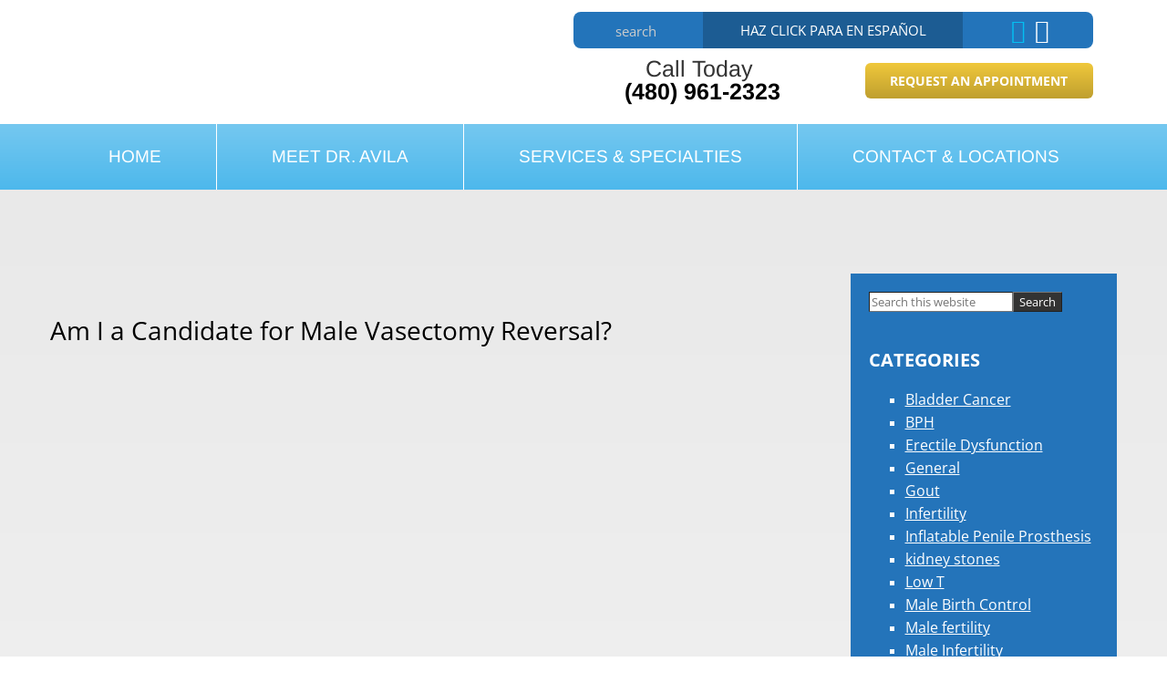

--- FILE ---
content_type: text/html; charset=UTF-8
request_url: https://www.urophoenix.com/2023/06/09/am-i-a-candidate-for-male-vasectomy-reversal/
body_size: 34225
content:
<!DOCTYPE html>
<html lang="en-US">
<head ><meta charset="UTF-8" /><script>if(navigator.userAgent.match(/MSIE|Internet Explorer/i)||navigator.userAgent.match(/Trident\/7\..*?rv:11/i)){var href=document.location.href;if(!href.match(/[?&]nowprocket/)){if(href.indexOf("?")==-1){if(href.indexOf("#")==-1){document.location.href=href+"?nowprocket=1"}else{document.location.href=href.replace("#","?nowprocket=1#")}}else{if(href.indexOf("#")==-1){document.location.href=href+"&nowprocket=1"}else{document.location.href=href.replace("#","&nowprocket=1#")}}}}</script><script>class RocketLazyLoadScripts{constructor(){this.triggerEvents=["keydown","mousedown","mousemove","touchmove","touchstart","touchend","wheel"],this.userEventHandler=this._triggerListener.bind(this),this.touchStartHandler=this._onTouchStart.bind(this),this.touchMoveHandler=this._onTouchMove.bind(this),this.touchEndHandler=this._onTouchEnd.bind(this),this.clickHandler=this._onClick.bind(this),this.interceptedClicks=[],window.addEventListener("pageshow",(e=>{this.persisted=e.persisted})),window.addEventListener("DOMContentLoaded",(()=>{this._preconnect3rdParties()})),this.delayedScripts={normal:[],async:[],defer:[]},this.allJQueries=[]}_addUserInteractionListener(e){document.hidden?e._triggerListener():(this.triggerEvents.forEach((t=>window.addEventListener(t,e.userEventHandler,{passive:!0}))),window.addEventListener("touchstart",e.touchStartHandler,{passive:!0}),window.addEventListener("mousedown",e.touchStartHandler),document.addEventListener("visibilitychange",e.userEventHandler))}_removeUserInteractionListener(){this.triggerEvents.forEach((e=>window.removeEventListener(e,this.userEventHandler,{passive:!0}))),document.removeEventListener("visibilitychange",this.userEventHandler)}_onTouchStart(e){"HTML"!==e.target.tagName&&(window.addEventListener("touchend",this.touchEndHandler),window.addEventListener("mouseup",this.touchEndHandler),window.addEventListener("touchmove",this.touchMoveHandler,{passive:!0}),window.addEventListener("mousemove",this.touchMoveHandler),e.target.addEventListener("click",this.clickHandler),this._renameDOMAttribute(e.target,"onclick","rocket-onclick"))}_onTouchMove(e){window.removeEventListener("touchend",this.touchEndHandler),window.removeEventListener("mouseup",this.touchEndHandler),window.removeEventListener("touchmove",this.touchMoveHandler,{passive:!0}),window.removeEventListener("mousemove",this.touchMoveHandler),e.target.removeEventListener("click",this.clickHandler),this._renameDOMAttribute(e.target,"rocket-onclick","onclick")}_onTouchEnd(e){window.removeEventListener("touchend",this.touchEndHandler),window.removeEventListener("mouseup",this.touchEndHandler),window.removeEventListener("touchmove",this.touchMoveHandler,{passive:!0}),window.removeEventListener("mousemove",this.touchMoveHandler)}_onClick(e){e.target.removeEventListener("click",this.clickHandler),this._renameDOMAttribute(e.target,"rocket-onclick","onclick"),this.interceptedClicks.push(e),e.preventDefault(),e.stopPropagation(),e.stopImmediatePropagation()}_replayClicks(){window.removeEventListener("touchstart",this.touchStartHandler,{passive:!0}),window.removeEventListener("mousedown",this.touchStartHandler),this.interceptedClicks.forEach((e=>{e.target.dispatchEvent(new MouseEvent("click",{view:e.view,bubbles:!0,cancelable:!0}))}))}_renameDOMAttribute(e,t,n){e.hasAttribute&&e.hasAttribute(t)&&(event.target.setAttribute(n,event.target.getAttribute(t)),event.target.removeAttribute(t))}_triggerListener(){this._removeUserInteractionListener(this),"loading"===document.readyState?document.addEventListener("DOMContentLoaded",this._loadEverythingNow.bind(this)):this._loadEverythingNow()}_preconnect3rdParties(){let e=[];document.querySelectorAll("script[type=rocketlazyloadscript]").forEach((t=>{if(t.hasAttribute("src")){const n=new URL(t.src).origin;n!==location.origin&&e.push({src:n,crossOrigin:t.crossOrigin||"module"===t.getAttribute("data-rocket-type")})}})),e=[...new Map(e.map((e=>[JSON.stringify(e),e]))).values()],this._batchInjectResourceHints(e,"preconnect")}async _loadEverythingNow(){this.lastBreath=Date.now(),this._delayEventListeners(),this._delayJQueryReady(this),this._handleDocumentWrite(),this._registerAllDelayedScripts(),this._preloadAllScripts(),await this._loadScriptsFromList(this.delayedScripts.normal),await this._loadScriptsFromList(this.delayedScripts.defer),await this._loadScriptsFromList(this.delayedScripts.async);try{await this._triggerDOMContentLoaded(),await this._triggerWindowLoad()}catch(e){}window.dispatchEvent(new Event("rocket-allScriptsLoaded")),this._replayClicks()}_registerAllDelayedScripts(){document.querySelectorAll("script[type=rocketlazyloadscript]").forEach((e=>{e.hasAttribute("src")?e.hasAttribute("async")&&!1!==e.async?this.delayedScripts.async.push(e):e.hasAttribute("defer")&&!1!==e.defer||"module"===e.getAttribute("data-rocket-type")?this.delayedScripts.defer.push(e):this.delayedScripts.normal.push(e):this.delayedScripts.normal.push(e)}))}async _transformScript(e){return await this._littleBreath(),new Promise((t=>{const n=document.createElement("script");[...e.attributes].forEach((e=>{let t=e.nodeName;"type"!==t&&("data-rocket-type"===t&&(t="type"),n.setAttribute(t,e.nodeValue))})),e.hasAttribute("src")?(n.addEventListener("load",t),n.addEventListener("error",t)):(n.text=e.text,t());try{e.parentNode.replaceChild(n,e)}catch(e){t()}}))}async _loadScriptsFromList(e){const t=e.shift();return t?(await this._transformScript(t),this._loadScriptsFromList(e)):Promise.resolve()}_preloadAllScripts(){this._batchInjectResourceHints([...this.delayedScripts.normal,...this.delayedScripts.defer,...this.delayedScripts.async],"preload")}_batchInjectResourceHints(e,t){var n=document.createDocumentFragment();e.forEach((e=>{if(e.src){const i=document.createElement("link");i.href=e.src,i.rel=t,"preconnect"!==t&&(i.as="script"),e.getAttribute&&"module"===e.getAttribute("data-rocket-type")&&(i.crossOrigin=!0),e.crossOrigin&&(i.crossOrigin=e.crossOrigin),n.appendChild(i)}})),document.head.appendChild(n)}_delayEventListeners(){let e={};function t(t,n){!function(t){function n(n){return e[t].eventsToRewrite.indexOf(n)>=0?"rocket-"+n:n}e[t]||(e[t]={originalFunctions:{add:t.addEventListener,remove:t.removeEventListener},eventsToRewrite:[]},t.addEventListener=function(){arguments[0]=n(arguments[0]),e[t].originalFunctions.add.apply(t,arguments)},t.removeEventListener=function(){arguments[0]=n(arguments[0]),e[t].originalFunctions.remove.apply(t,arguments)})}(t),e[t].eventsToRewrite.push(n)}function n(e,t){let n=e[t];Object.defineProperty(e,t,{get:()=>n||function(){},set(i){e["rocket"+t]=n=i}})}t(document,"DOMContentLoaded"),t(window,"DOMContentLoaded"),t(window,"load"),t(window,"pageshow"),t(document,"readystatechange"),n(document,"onreadystatechange"),n(window,"onload"),n(window,"onpageshow")}_delayJQueryReady(e){let t=window.jQuery;Object.defineProperty(window,"jQuery",{get:()=>t,set(n){if(n&&n.fn&&!e.allJQueries.includes(n)){n.fn.ready=n.fn.init.prototype.ready=function(t){e.domReadyFired?t.bind(document)(n):document.addEventListener("rocket-DOMContentLoaded",(()=>t.bind(document)(n)))};const t=n.fn.on;n.fn.on=n.fn.init.prototype.on=function(){if(this[0]===window){function e(e){return e.split(" ").map((e=>"load"===e||0===e.indexOf("load.")?"rocket-jquery-load":e)).join(" ")}"string"==typeof arguments[0]||arguments[0]instanceof String?arguments[0]=e(arguments[0]):"object"==typeof arguments[0]&&Object.keys(arguments[0]).forEach((t=>{delete Object.assign(arguments[0],{[e(t)]:arguments[0][t]})[t]}))}return t.apply(this,arguments),this},e.allJQueries.push(n)}t=n}})}async _triggerDOMContentLoaded(){this.domReadyFired=!0,await this._littleBreath(),document.dispatchEvent(new Event("rocket-DOMContentLoaded")),await this._littleBreath(),window.dispatchEvent(new Event("rocket-DOMContentLoaded")),await this._littleBreath(),document.dispatchEvent(new Event("rocket-readystatechange")),await this._littleBreath(),document.rocketonreadystatechange&&document.rocketonreadystatechange()}async _triggerWindowLoad(){await this._littleBreath(),window.dispatchEvent(new Event("rocket-load")),await this._littleBreath(),window.rocketonload&&window.rocketonload(),await this._littleBreath(),this.allJQueries.forEach((e=>e(window).trigger("rocket-jquery-load"))),await this._littleBreath();const e=new Event("rocket-pageshow");e.persisted=this.persisted,window.dispatchEvent(e),await this._littleBreath(),window.rocketonpageshow&&window.rocketonpageshow({persisted:this.persisted})}_handleDocumentWrite(){const e=new Map;document.write=document.writeln=function(t){const n=document.currentScript,i=document.createRange(),r=n.parentElement;let o=e.get(n);void 0===o&&(o=n.nextSibling,e.set(n,o));const s=document.createDocumentFragment();i.setStart(s,0),s.appendChild(i.createContextualFragment(t)),r.insertBefore(s,o)}}async _littleBreath(){Date.now()-this.lastBreath>45&&(await this._requestAnimFrame(),this.lastBreath=Date.now())}async _requestAnimFrame(){return document.hidden?new Promise((e=>setTimeout(e))):new Promise((e=>requestAnimationFrame(e)))}static run(){const e=new RocketLazyLoadScripts;e._addUserInteractionListener(e)}}RocketLazyLoadScripts.run();</script>

<meta name="viewport" content="width=device-width, initial-scale=1" />
<script data-cfasync="false" data-no-defer="1" data-no-minify="1" data-no-optimize="1">var ewww_webp_supported=!1;function check_webp_feature(A,e){var w;e=void 0!==e?e:function(){},ewww_webp_supported?e(ewww_webp_supported):((w=new Image).onload=function(){ewww_webp_supported=0<w.width&&0<w.height,e&&e(ewww_webp_supported)},w.onerror=function(){e&&e(!1)},w.src="data:image/webp;base64,"+{alpha:"UklGRkoAAABXRUJQVlA4WAoAAAAQAAAAAAAAAAAAQUxQSAwAAAARBxAR/Q9ERP8DAABWUDggGAAAABQBAJ0BKgEAAQAAAP4AAA3AAP7mtQAAAA=="}[A])}check_webp_feature("alpha");</script><script data-cfasync="false" data-no-defer="1" data-no-minify="1" data-no-optimize="1">var Arrive=function(c,w){"use strict";if(c.MutationObserver&&"undefined"!=typeof HTMLElement){var r,a=0,u=(r=HTMLElement.prototype.matches||HTMLElement.prototype.webkitMatchesSelector||HTMLElement.prototype.mozMatchesSelector||HTMLElement.prototype.msMatchesSelector,{matchesSelector:function(e,t){return e instanceof HTMLElement&&r.call(e,t)},addMethod:function(e,t,r){var a=e[t];e[t]=function(){return r.length==arguments.length?r.apply(this,arguments):"function"==typeof a?a.apply(this,arguments):void 0}},callCallbacks:function(e,t){t&&t.options.onceOnly&&1==t.firedElems.length&&(e=[e[0]]);for(var r,a=0;r=e[a];a++)r&&r.callback&&r.callback.call(r.elem,r.elem);t&&t.options.onceOnly&&1==t.firedElems.length&&t.me.unbindEventWithSelectorAndCallback.call(t.target,t.selector,t.callback)},checkChildNodesRecursively:function(e,t,r,a){for(var i,n=0;i=e[n];n++)r(i,t,a)&&a.push({callback:t.callback,elem:i}),0<i.childNodes.length&&u.checkChildNodesRecursively(i.childNodes,t,r,a)},mergeArrays:function(e,t){var r,a={};for(r in e)e.hasOwnProperty(r)&&(a[r]=e[r]);for(r in t)t.hasOwnProperty(r)&&(a[r]=t[r]);return a},toElementsArray:function(e){return e=void 0!==e&&("number"!=typeof e.length||e===c)?[e]:e}}),e=(l.prototype.addEvent=function(e,t,r,a){a={target:e,selector:t,options:r,callback:a,firedElems:[]};return this._beforeAdding&&this._beforeAdding(a),this._eventsBucket.push(a),a},l.prototype.removeEvent=function(e){for(var t,r=this._eventsBucket.length-1;t=this._eventsBucket[r];r--)e(t)&&(this._beforeRemoving&&this._beforeRemoving(t),(t=this._eventsBucket.splice(r,1))&&t.length&&(t[0].callback=null))},l.prototype.beforeAdding=function(e){this._beforeAdding=e},l.prototype.beforeRemoving=function(e){this._beforeRemoving=e},l),t=function(i,n){var o=new e,l=this,s={fireOnAttributesModification:!1};return o.beforeAdding(function(t){var e=t.target;e!==c.document&&e!==c||(e=document.getElementsByTagName("html")[0]);var r=new MutationObserver(function(e){n.call(this,e,t)}),a=i(t.options);r.observe(e,a),t.observer=r,t.me=l}),o.beforeRemoving(function(e){e.observer.disconnect()}),this.bindEvent=function(e,t,r){t=u.mergeArrays(s,t);for(var a=u.toElementsArray(this),i=0;i<a.length;i++)o.addEvent(a[i],e,t,r)},this.unbindEvent=function(){var r=u.toElementsArray(this);o.removeEvent(function(e){for(var t=0;t<r.length;t++)if(this===w||e.target===r[t])return!0;return!1})},this.unbindEventWithSelectorOrCallback=function(r){var a=u.toElementsArray(this),i=r,e="function"==typeof r?function(e){for(var t=0;t<a.length;t++)if((this===w||e.target===a[t])&&e.callback===i)return!0;return!1}:function(e){for(var t=0;t<a.length;t++)if((this===w||e.target===a[t])&&e.selector===r)return!0;return!1};o.removeEvent(e)},this.unbindEventWithSelectorAndCallback=function(r,a){var i=u.toElementsArray(this);o.removeEvent(function(e){for(var t=0;t<i.length;t++)if((this===w||e.target===i[t])&&e.selector===r&&e.callback===a)return!0;return!1})},this},i=new function(){var s={fireOnAttributesModification:!1,onceOnly:!1,existing:!1};function n(e,t,r){return!(!u.matchesSelector(e,t.selector)||(e._id===w&&(e._id=a++),-1!=t.firedElems.indexOf(e._id)))&&(t.firedElems.push(e._id),!0)}var c=(i=new t(function(e){var t={attributes:!1,childList:!0,subtree:!0};return e.fireOnAttributesModification&&(t.attributes=!0),t},function(e,i){e.forEach(function(e){var t=e.addedNodes,r=e.target,a=[];null!==t&&0<t.length?u.checkChildNodesRecursively(t,i,n,a):"attributes"===e.type&&n(r,i)&&a.push({callback:i.callback,elem:r}),u.callCallbacks(a,i)})})).bindEvent;return i.bindEvent=function(e,t,r){t=void 0===r?(r=t,s):u.mergeArrays(s,t);var a=u.toElementsArray(this);if(t.existing){for(var i=[],n=0;n<a.length;n++)for(var o=a[n].querySelectorAll(e),l=0;l<o.length;l++)i.push({callback:r,elem:o[l]});if(t.onceOnly&&i.length)return r.call(i[0].elem,i[0].elem);setTimeout(u.callCallbacks,1,i)}c.call(this,e,t,r)},i},o=new function(){var a={};function i(e,t){return u.matchesSelector(e,t.selector)}var n=(o=new t(function(){return{childList:!0,subtree:!0}},function(e,r){e.forEach(function(e){var t=e.removedNodes,e=[];null!==t&&0<t.length&&u.checkChildNodesRecursively(t,r,i,e),u.callCallbacks(e,r)})})).bindEvent;return o.bindEvent=function(e,t,r){t=void 0===r?(r=t,a):u.mergeArrays(a,t),n.call(this,e,t,r)},o};d(HTMLElement.prototype),d(NodeList.prototype),d(HTMLCollection.prototype),d(HTMLDocument.prototype),d(Window.prototype);var n={};return s(i,n,"unbindAllArrive"),s(o,n,"unbindAllLeave"),n}function l(){this._eventsBucket=[],this._beforeAdding=null,this._beforeRemoving=null}function s(e,t,r){u.addMethod(t,r,e.unbindEvent),u.addMethod(t,r,e.unbindEventWithSelectorOrCallback),u.addMethod(t,r,e.unbindEventWithSelectorAndCallback)}function d(e){e.arrive=i.bindEvent,s(i,e,"unbindArrive"),e.leave=o.bindEvent,s(o,e,"unbindLeave")}}(window,void 0),ewww_webp_supported=!1;function check_webp_feature(e,t){var r;ewww_webp_supported?t(ewww_webp_supported):((r=new Image).onload=function(){ewww_webp_supported=0<r.width&&0<r.height,t(ewww_webp_supported)},r.onerror=function(){t(!1)},r.src="data:image/webp;base64,"+{alpha:"UklGRkoAAABXRUJQVlA4WAoAAAAQAAAAAAAAAAAAQUxQSAwAAAARBxAR/Q9ERP8DAABWUDggGAAAABQBAJ0BKgEAAQAAAP4AAA3AAP7mtQAAAA==",animation:"UklGRlIAAABXRUJQVlA4WAoAAAASAAAAAAAAAAAAQU5JTQYAAAD/////AABBTk1GJgAAAAAAAAAAAAAAAAAAAGQAAABWUDhMDQAAAC8AAAAQBxAREYiI/gcA"}[e])}function ewwwLoadImages(e){if(e){for(var t=document.querySelectorAll(".batch-image img, .image-wrapper a, .ngg-pro-masonry-item a, .ngg-galleria-offscreen-seo-wrapper a"),r=0,a=t.length;r<a;r++)ewwwAttr(t[r],"data-src",t[r].getAttribute("data-webp")),ewwwAttr(t[r],"data-thumbnail",t[r].getAttribute("data-webp-thumbnail"));for(var i=document.querySelectorAll("div.woocommerce-product-gallery__image"),r=0,a=i.length;r<a;r++)ewwwAttr(i[r],"data-thumb",i[r].getAttribute("data-webp-thumb"))}for(var n=document.querySelectorAll("video"),r=0,a=n.length;r<a;r++)ewwwAttr(n[r],"poster",e?n[r].getAttribute("data-poster-webp"):n[r].getAttribute("data-poster-image"));for(var o,l=document.querySelectorAll("img.ewww_webp_lazy_load"),r=0,a=l.length;r<a;r++)e&&(ewwwAttr(l[r],"data-lazy-srcset",l[r].getAttribute("data-lazy-srcset-webp")),ewwwAttr(l[r],"data-srcset",l[r].getAttribute("data-srcset-webp")),ewwwAttr(l[r],"data-lazy-src",l[r].getAttribute("data-lazy-src-webp")),ewwwAttr(l[r],"data-src",l[r].getAttribute("data-src-webp")),ewwwAttr(l[r],"data-orig-file",l[r].getAttribute("data-webp-orig-file")),ewwwAttr(l[r],"data-medium-file",l[r].getAttribute("data-webp-medium-file")),ewwwAttr(l[r],"data-large-file",l[r].getAttribute("data-webp-large-file")),null!=(o=l[r].getAttribute("srcset"))&&!1!==o&&o.includes("R0lGOD")&&ewwwAttr(l[r],"src",l[r].getAttribute("data-lazy-src-webp"))),l[r].className=l[r].className.replace(/\bewww_webp_lazy_load\b/,"");for(var s=document.querySelectorAll(".ewww_webp"),r=0,a=s.length;r<a;r++)e?(ewwwAttr(s[r],"srcset",s[r].getAttribute("data-srcset-webp")),ewwwAttr(s[r],"src",s[r].getAttribute("data-src-webp")),ewwwAttr(s[r],"data-orig-file",s[r].getAttribute("data-webp-orig-file")),ewwwAttr(s[r],"data-medium-file",s[r].getAttribute("data-webp-medium-file")),ewwwAttr(s[r],"data-large-file",s[r].getAttribute("data-webp-large-file")),ewwwAttr(s[r],"data-large_image",s[r].getAttribute("data-webp-large_image")),ewwwAttr(s[r],"data-src",s[r].getAttribute("data-webp-src"))):(ewwwAttr(s[r],"srcset",s[r].getAttribute("data-srcset-img")),ewwwAttr(s[r],"src",s[r].getAttribute("data-src-img"))),s[r].className=s[r].className.replace(/\bewww_webp\b/,"ewww_webp_loaded");window.jQuery&&jQuery.fn.isotope&&jQuery.fn.imagesLoaded&&(jQuery(".fusion-posts-container-infinite").imagesLoaded(function(){jQuery(".fusion-posts-container-infinite").hasClass("isotope")&&jQuery(".fusion-posts-container-infinite").isotope()}),jQuery(".fusion-portfolio:not(.fusion-recent-works) .fusion-portfolio-wrapper").imagesLoaded(function(){jQuery(".fusion-portfolio:not(.fusion-recent-works) .fusion-portfolio-wrapper").isotope()}))}function ewwwWebPInit(e){ewwwLoadImages(e),ewwwNggLoadGalleries(e),document.arrive(".ewww_webp",function(){ewwwLoadImages(e)}),document.arrive(".ewww_webp_lazy_load",function(){ewwwLoadImages(e)}),document.arrive("videos",function(){ewwwLoadImages(e)}),"loading"==document.readyState?document.addEventListener("DOMContentLoaded",ewwwJSONParserInit):("undefined"!=typeof galleries&&ewwwNggParseGalleries(e),ewwwWooParseVariations(e))}function ewwwAttr(e,t,r){null!=r&&!1!==r&&e.setAttribute(t,r)}function ewwwJSONParserInit(){"undefined"!=typeof galleries&&check_webp_feature("alpha",ewwwNggParseGalleries),check_webp_feature("alpha",ewwwWooParseVariations)}function ewwwWooParseVariations(e){if(e)for(var t=document.querySelectorAll("form.variations_form"),r=0,a=t.length;r<a;r++){var i=t[r].getAttribute("data-product_variations"),n=!1;try{for(var o in i=JSON.parse(i))void 0!==i[o]&&void 0!==i[o].image&&(void 0!==i[o].image.src_webp&&(i[o].image.src=i[o].image.src_webp,n=!0),void 0!==i[o].image.srcset_webp&&(i[o].image.srcset=i[o].image.srcset_webp,n=!0),void 0!==i[o].image.full_src_webp&&(i[o].image.full_src=i[o].image.full_src_webp,n=!0),void 0!==i[o].image.gallery_thumbnail_src_webp&&(i[o].image.gallery_thumbnail_src=i[o].image.gallery_thumbnail_src_webp,n=!0),void 0!==i[o].image.thumb_src_webp&&(i[o].image.thumb_src=i[o].image.thumb_src_webp,n=!0));n&&ewwwAttr(t[r],"data-product_variations",JSON.stringify(i))}catch(e){}}}function ewwwNggParseGalleries(e){if(e)for(var t in galleries){var r=galleries[t];galleries[t].images_list=ewwwNggParseImageList(r.images_list)}}function ewwwNggLoadGalleries(e){e&&document.addEventListener("ngg.galleria.themeadded",function(e,t){window.ngg_galleria._create_backup=window.ngg_galleria.create,window.ngg_galleria.create=function(e,t){var r=$(e).data("id");return galleries["gallery_"+r].images_list=ewwwNggParseImageList(galleries["gallery_"+r].images_list),window.ngg_galleria._create_backup(e,t)}})}function ewwwNggParseImageList(e){for(var t in e){var r=e[t];if(void 0!==r["image-webp"]&&(e[t].image=r["image-webp"],delete e[t]["image-webp"]),void 0!==r["thumb-webp"]&&(e[t].thumb=r["thumb-webp"],delete e[t]["thumb-webp"]),void 0!==r.full_image_webp&&(e[t].full_image=r.full_image_webp,delete e[t].full_image_webp),void 0!==r.srcsets)for(var a in r.srcsets)nggSrcset=r.srcsets[a],void 0!==r.srcsets[a+"-webp"]&&(e[t].srcsets[a]=r.srcsets[a+"-webp"],delete e[t].srcsets[a+"-webp"]);if(void 0!==r.full_srcsets)for(var i in r.full_srcsets)nggFSrcset=r.full_srcsets[i],void 0!==r.full_srcsets[i+"-webp"]&&(e[t].full_srcsets[i]=r.full_srcsets[i+"-webp"],delete e[t].full_srcsets[i+"-webp"])}return e}check_webp_feature("alpha",ewwwWebPInit);</script><meta name='robots' content='index, follow, max-image-preview:large, max-snippet:-1, max-video-preview:-1' />
	<style></style>
	
	<!-- This site is optimized with the Yoast SEO plugin v23.3 - https://yoast.com/wordpress/plugins/seo/ -->
	<title>Am I a Candidate for Male Vasectomy Reversal | Ironwood Urology</title><link rel="preload" as="font" href="https://fonts.gstatic.com/s/arimo/v29/P5sMzZCDf9_T_10ZxCE.woff2" crossorigin><link rel="preload" as="font" href="https://fonts.gstatic.com/s/opensans/v40/memvYaGs126MiZpBA-UvWbX2vVnXBbObj2OVTS-muw.woff2" crossorigin><style id="wpr-usedcss">.responsive-menu.check{display:none}.responsive-menu.label{margin:auto;width:35px;display:block}.responsive-menu span{background-color:#000;border-radius:3px;content:"";display:block;height:4px;margin:5px;-webkit-transition:.2s ease-in-out;transition:all .2s ease-in-out}.responsive-menu:checked+label span:first-child{-webkit-transform:translateY(9px) rotate(135deg);transform:translateY(9px) rotate(135deg)}.responsive-menu:checked+label span:nth-child(2){-webkit-transform:translateY(0) rotate(225deg);transform:translateY(0) rotate(225deg)}.responsive-menu:checked+label span:nth-child(3){-webkit-transform:translateY(-9px) rotate(-135deg);transform:translateY(-9px) rotate(-135deg)}.responsive-menu+.menu,.responsive-menu+div .menu{list-style:none;padding:0;-webkit-transition:.9s ease-in-out;transition:all .9s ease-in-out}.responsive-menu:checked~.menu,.responsive-menu:checked~div .menu{max-height:120vh}.responsive-sub-menu.check{display:none}.responsive-sub-menu.label span{border-bottom:5px solid transparent;border-right:5px solid #000;border-top:5px solid transparent;cursor:pointer;display:inline-block;height:0;margin-left:.2em;-webkit-transition:.2s ease-in-out;transition:all .2s ease-in-out;width:0}.responsive-sub-menu:checked+label span{-webkit-transform:rotate(-90deg);transform:rotate(-90deg)}.responsive-sub-menu~.sub-menu{list-style:none}@media (max-width:1025px){.responsive-menu+.menu,.responsive-menu+div .menu{max-height:0;overflow:hidden}.responsive-sub-menu~.sub-menu{max-height:0;overflow:hidden;-webkit-transition:.5s ease-in-out;transition:all .5s ease-in-out}}.responsive-sub-menu:checked~.sub-menu{max-height:100vh}@media (min-width:1025px){.responsive-menu.label{display:none}.responsive-menu+.menu,.responsive-menu+div .menu{height:auto;display:-webkit-box;display:flex;-webkit-box-pack:center;justify-content:center}.responsive-menu+.menu .menu-item,.responsive-menu+div .menu .menu-item{position:relative}.responsive-menu+.menu .menu-item>.sub-menu,.responsive-menu+div .menu .menu-item>.sub-menu{box-shadow:5px 10px 10px rgba(0,0,0,.2);left:calc(100% - 1em);padding:0;position:absolute;top:.2em;-webkit-transform:scaleY(0);transform:scaleY(0);-webkit-transform-origin:top;transform-origin:top;-webkit-transition:.1s ease-in-out;transition:all .1s ease-in-out}.responsive-menu+.menu .menu-item:hover>.sub-menu,.responsive-menu+div .menu .menu-item:hover>.sub-menu{-webkit-transform:scale(1);transform:scale(1)}.responsive-menu+.menu .menu-item:hover>.responsive-sub-menu span,.responsive-menu+div .menu .menu-item:hover>.responsive-sub-menu span{-webkit-transform:rotate(-90deg);transform:rotate(-90deg)}.responsive-menu+.menu>.menu-item>.sub-menu,.responsive-menu+div .menu>.menu-item>.sub-menu{top:100%;left:0;width:200px}}.responsive-menu.slide{position:absolute;top:1em;z-index:10}.responsive-menu.slide.top-right{right:1em}@media (max-width:1025px){.responsive-menu.slide+.menu,.responsive-menu.slide+div .menu{background-color:hsla(0,0%,100%,.8);box-shadow:-10px 0 10px rgba(0,0,0,.05);height:100vh;padding-top:calc(1em + 35px);position:absolute;top:0;z-index:5}.responsive-menu.slide.top-right+.menu,.responsive-menu.slide.top-right+div .menu{right:-100%}.responsive-menu.slide:checked.top-right~.menu,.responsive-menu.slide:checked.top-right~div .menu{right:0}}iframe,img,object,video{max-width:100%}img{height:auto}.menu .menu-item:focus{position:static}.menu .menu-item>a:focus+ul.sub-menu{left:auto;opacity:1}.screen-reader-shortcut,.screen-reader-text,.screen-reader-text span{border:0;clip:rect(0,0,0,0);height:1px;overflow:hidden;position:absolute!important;width:1px;word-wrap:normal!important}.screen-reader-shortcut:focus,.screen-reader-text:focus,.widget_search input[type=submit]:focus{background:#fff;box-shadow:0 0 2px 2px rgba(0,0,0,.6);clip:auto!important;color:#333;display:block;font-size:1em;font-weight:700;height:auto;padding:15px 23px 14px;text-decoration:none;width:auto;z-index:100000}.genesis-skip-link{margin:0}.genesis-skip-link li{height:0;list-style:none;width:0}.site-header>.wrap{display:flex;flex-wrap:wrap}.site-header .header-misc{position:relative;width:100%;min-height:1px}@media (min-width:992px){.site-header .header-misc{flex:0 0 100%;max-width:100%;order:0}}body.content-sidebar .site-inner .content-sidebar-wrap{display:flex;flex-wrap:wrap}body.content-sidebar .site-inner .content-sidebar-wrap>.content{position:relative;width:100%;min-height:1px}body.content-sidebar .site-inner .content-sidebar-wrap>.sidebar{position:relative;width:100%;min-height:1px}body.container-fixed .content-sidebar-wrap{width:100%;padding-right:15px;padding-left:15px;margin-right:auto;margin-left:auto}@media (min-width:576px){body.container-fixed .content-sidebar-wrap{max-width:540px}}@media (min-width:768px){body.container-fixed .content-sidebar-wrap{max-width:720px}}@media (min-width:992px){body.content-sidebar .site-inner .content-sidebar-wrap>.content{flex:0 0 75%;max-width:75%;order:0}body.content-sidebar .site-inner .content-sidebar-wrap>.sidebar{flex:0 0 25%;max-width:25%;order:0}body.container-fixed .content-sidebar-wrap{max-width:960px}}:root{--blue:#007bff;--indigo:#6610f2;--purple:#6f42c1;--pink:#e83e8c;--red:#dc3545;--orange:#fd7e14;--yellow:#ffc107;--green:#28a745;--teal:#20c997;--cyan:#17a2b8;--white:#fff;--gray:#6c757d;--gray-dark:#343a40;--primary:#007bff;--secondary:#6c757d;--success:#28a745;--info:#17a2b8;--warning:#ffc107;--danger:#dc3545;--light:#f8f9fa;--dark:#343a40;--breakpoint-xs:0;--breakpoint-sm:576px;--breakpoint-md:768px;--breakpoint-lg:992px;--breakpoint-xl:1200px;--font-family-sans-serif:-apple-system,BlinkMacSystemFont,"Segoe UI",Roboto,"Helvetica Neue",Arial,"Noto Sans",sans-serif,"Apple Color Emoji","Segoe UI Emoji","Segoe UI Symbol","Noto Color Emoji";--font-family-monospace:SFMono-Regular,Menlo,Monaco,Consolas,"Liberation Mono","Courier New",monospace}*,:after,:before{box-sizing:border-box}html{font-family:sans-serif;line-height:1.15;-webkit-text-size-adjust:100%;-webkit-tap-highlight-color:transparent}article,aside,footer,header,main,section{display:block}body{margin:0;font-family:-apple-system,BlinkMacSystemFont,'Segoe UI',Roboto,'Helvetica Neue',Arial,'Noto Sans',sans-serif,'Apple Color Emoji','Segoe UI Emoji','Segoe UI Symbol','Noto Color Emoji';font-size:1rem;font-weight:400;line-height:1.5;color:#212529;text-align:left;background-color:#fff}[tabindex="-1"]:focus:not(:focus-visible){outline:0!important}h1,h2,h3{margin-top:0;margin-bottom:.5rem}p{margin-top:0;margin-bottom:1rem}ul{margin-bottom:1rem}ul{margin-top:0}ul ul{margin-bottom:0}strong{font-weight:bolder}small{font-size:80%}a{color:#007bff;text-decoration:none;background-color:transparent}a:hover{color:#0056b3;text-decoration:underline}a:not([href]),a:not([href]):hover{color:inherit;text-decoration:none}img{border-style:none}img,svg{vertical-align:middle}svg{overflow:hidden}table{border-collapse:collapse}caption{padding-top:.75rem;padding-bottom:.75rem;color:#6c757d;text-align:left;caption-side:bottom}label{display:inline-block;margin-bottom:.5rem}button{border-radius:0}button:focus{outline:dotted 1px;outline:-webkit-focus-ring-color auto 5px}button,input,optgroup,select,textarea{margin:0;font-family:inherit;font-size:inherit;line-height:inherit}button,input{overflow:visible}button,select{text-transform:none}[role=button]{cursor:pointer}select{word-wrap:normal}[type=button],[type=submit],button{-webkit-appearance:button}[type=button]:not(:disabled),[type=submit]:not(:disabled),button:not(:disabled){cursor:pointer}[type=button]::-moz-focus-inner,[type=submit]::-moz-focus-inner,button::-moz-focus-inner{padding:0;border-style:none}input[type=checkbox],input[type=radio]{box-sizing:border-box;padding:0}textarea{overflow:auto;resize:vertical}fieldset{min-width:0;padding:0;margin:0;border:0}legend{display:block;width:100%;max-width:100%;padding:0;margin-bottom:.5rem;font-size:1.5rem;line-height:inherit;color:inherit;white-space:normal}progress{vertical-align:baseline}[type=number]::-webkit-inner-spin-button,[type=number]::-webkit-outer-spin-button{height:auto}[type=search]{outline-offset:-2px;-webkit-appearance:none}[type=search]::-webkit-search-decoration{-webkit-appearance:none}::-webkit-file-upload-button{font:inherit;-webkit-appearance:button}template{display:none}[hidden]{display:none!important}.h3,h1,h2,h3{margin-bottom:.5rem;font-weight:500;line-height:1.2}h1{font-size:2.5rem}h2{font-size:2rem}.h3,h3{font-size:1.75rem}.small,small{font-size:80%;font-weight:400}.table{width:100%;margin-bottom:1rem;color:#212529}.table tbody+tbody{border-top:2px solid #dee2e6}.btn{display:inline-block;font-weight:400;color:#212529;text-align:center;vertical-align:middle;-webkit-user-select:none;-ms-user-select:none;user-select:none;background-color:transparent;border:1px solid transparent;padding:.375rem .75rem;font-size:1rem;line-height:1.5;border-radius:.25rem;transition:color .15s ease-in-out,background-color .15s ease-in-out,border-color .15s ease-in-out,box-shadow .15s ease-in-out}@media (prefers-reduced-motion:reduce){.btn{transition:none}}.btn:hover{color:#212529;text-decoration:none}.btn.focus,.btn:focus{outline:0;box-shadow:0 0 0 .2rem rgba(0,123,255,.25)}.btn.disabled,.btn:disabled{opacity:.65}.btn:not(:disabled):not(.disabled){cursor:pointer}a.btn.disabled,fieldset:disabled a.btn{pointer-events:none}.fade{transition:opacity .15s linear}@media (prefers-reduced-motion:reduce){.fade{transition:none}}.fade:not(.show){opacity:0}.collapse:not(.show){display:none}.collapsing{position:relative;height:0;overflow:hidden;transition:height .35s ease}.dropdown,.dropleft,.dropright,.dropup{position:relative}.dropdown-toggle{white-space:nowrap}.dropdown-toggle:after{display:inline-block;margin-left:.255em;vertical-align:.255em;content:"";border-top:.3em solid;border-right:.3em solid transparent;border-bottom:0;border-left:.3em solid transparent}.dropdown-toggle:empty:after{margin-left:0}.dropdown-menu{position:absolute;top:100%;left:0;z-index:1000;display:none;float:left;min-width:10rem;padding:.5rem 0;margin:.125rem 0 0;font-size:1rem;color:#212529;text-align:left;list-style:none;background-color:#fff;background-clip:padding-box;border:1px solid rgba(0,0,0,.15);border-radius:.25rem}.dropdown-menu-right{right:0;left:auto}.dropup .dropdown-menu{top:auto;bottom:100%;margin-top:0;margin-bottom:.125rem}.dropup .dropdown-toggle:after{display:inline-block;margin-left:.255em;vertical-align:.255em;content:"";border-top:0;border-right:.3em solid transparent;border-bottom:.3em solid;border-left:.3em solid transparent}.dropup .dropdown-toggle:empty:after{margin-left:0}.dropright .dropdown-menu{top:0;right:auto;left:100%;margin-top:0;margin-left:.125rem}.dropright .dropdown-toggle:after{display:inline-block;margin-left:.255em;vertical-align:.255em;content:"";border-top:.3em solid transparent;border-right:0;border-bottom:.3em solid transparent;border-left:.3em solid}.dropright .dropdown-toggle:empty:after{margin-left:0}.dropright .dropdown-toggle:after{vertical-align:0}.dropleft .dropdown-menu{top:0;right:100%;left:auto;margin-top:0;margin-right:.125rem}.dropleft .dropdown-toggle:after{display:inline-block;margin-left:.255em;vertical-align:.255em;content:"";display:none}.dropleft .dropdown-toggle:before{display:inline-block;margin-right:.255em;vertical-align:.255em;content:"";border-top:.3em solid transparent;border-right:.3em solid;border-bottom:.3em solid transparent}.dropleft .dropdown-toggle:empty:after{margin-left:0}.dropleft .dropdown-toggle:before{vertical-align:0}.dropdown-menu[x-placement^=bottom],.dropdown-menu[x-placement^=left],.dropdown-menu[x-placement^=right],.dropdown-menu[x-placement^=top]{right:auto;bottom:auto}.dropdown-item{display:block;width:100%;padding:.25rem 1.5rem;clear:both;font-weight:400;color:#212529;text-align:inherit;white-space:nowrap;background-color:transparent;border:0}.dropdown-item:focus,.dropdown-item:hover{color:#16181b;text-decoration:none;background-color:#f8f9fa}.dropdown-item.active,.dropdown-item:active{color:#fff;text-decoration:none;background-color:#007bff}.dropdown-item.disabled,.dropdown-item:disabled{color:#6c757d;pointer-events:none;background-color:transparent}.dropdown-menu.show{display:block}.nav-link{display:block;padding:.5rem 1rem}.nav-link:focus,.nav-link:hover{text-decoration:none}.nav-link.disabled{color:#6c757d;pointer-events:none;cursor:default}.navbar{position:relative;padding:.5rem 1rem}.navbar{display:flex;flex-wrap:wrap;align-items:center;justify-content:space-between}.navbar-nav{display:flex;flex-direction:column;padding-left:0;margin-bottom:0;list-style:none}.navbar-nav .nav-link{padding-right:0;padding-left:0}.navbar-nav .dropdown-menu{position:static;float:none}.breadcrumb{flex-wrap:wrap;padding:.75rem 1rem;margin-bottom:1rem;list-style:none;background-color:#e9ecef;border-radius:.25rem}.breadcrumb{display:flex}.alert{position:relative;padding:.75rem 1.25rem;margin-bottom:1rem;border:1px solid transparent;border-radius:.25rem}.progress{height:1rem;line-height:0;font-size:.75rem;background-color:#e9ecef;border-radius:.25rem}.progress{display:flex;overflow:hidden}.media{display:flex;align-items:flex-start}.list-group{display:flex;flex-direction:column;padding-left:0;margin-bottom:0;border-radius:.25rem}.list-group-item{position:relative;display:block;padding:.75rem 1.25rem;background-color:#fff;border:1px solid rgba(0,0,0,.125)}.list-group-item:first-child{border-top-left-radius:inherit;border-top-right-radius:inherit}.list-group-item:last-child{border-bottom-right-radius:inherit;border-bottom-left-radius:inherit}.list-group-item.disabled,.list-group-item:disabled{color:#6c757d;pointer-events:none;background-color:#fff}.list-group-item.active{z-index:2;color:#fff;background-color:#007bff;border-color:#007bff}.list-group-item+.list-group-item{border-top-width:0}.list-group-item+.list-group-item.active{margin-top:-1px;border-top-width:1px}.close{float:right;font-size:1.5rem;font-weight:700;line-height:1;color:#000;text-shadow:0 1px 0 #fff;opacity:.5}.close:hover{color:#000;text-decoration:none}.close:not(:disabled):not(.disabled):focus,.close:not(:disabled):not(.disabled):hover{opacity:.75}button.close{padding:0;background-color:transparent;border:0}a.close.disabled{pointer-events:none}.toast{max-width:350px;overflow:hidden;font-size:.875rem;background-color:hsla(0,0%,100%,.85);background-clip:padding-box;border:1px solid rgba(0,0,0,.1);box-shadow:0 .25rem .75rem rgba(0,0,0,.1);-webkit-backdrop-filter:blur(10px);backdrop-filter:blur(10px);opacity:0;border-radius:.25rem}.toast:not(:last-child){margin-bottom:.75rem}.toast.showing{opacity:1}.toast.show{display:block;opacity:1}.toast.hide{display:none}.modal-open{overflow:hidden}.modal-open .modal{overflow-x:hidden;overflow-y:auto}.modal{position:fixed;top:0;left:0;z-index:1050;display:none;width:100%;height:100%;overflow:hidden;outline:0}.modal-dialog{position:relative;width:auto;margin:.5rem;pointer-events:none}.modal.fade .modal-dialog{transition:transform .3s ease-out;transform:translateY(-50px)}@media (prefers-reduced-motion:reduce){.collapsing{transition:none}.modal.fade .modal-dialog{transition:none}}.modal.show .modal-dialog{transform:none}.modal.modal-static .modal-dialog{transform:scale(1.02)}.modal-dialog-scrollable{display:flex;max-height:calc(100% - 1rem)}.modal-dialog-scrollable .modal-body{overflow-y:auto}.modal-backdrop{position:fixed;top:0;left:0;z-index:1040;width:100vw;height:100vh;background-color:#000}.modal-backdrop.fade{opacity:0}.modal-backdrop.show{opacity:.5}.modal-body{position:relative;flex:1 1 auto;padding:1rem}.modal-scrollbar-measure{position:absolute;top:-9999px;width:50px;height:50px;overflow:scroll}@media (min-width:576px){.modal-dialog{max-width:500px;margin:1.75rem auto}.modal-dialog-scrollable{max-height:calc(100% - 3.5rem)}.container-fixed-width-content>.panel-grid{max-width:540px}}.tooltip{position:absolute;z-index:1070;display:block;margin:0;font-family:-apple-system,BlinkMacSystemFont,'Segoe UI',Roboto,'Helvetica Neue',Arial,'Noto Sans',sans-serif,'Apple Color Emoji','Segoe UI Emoji','Segoe UI Symbol','Noto Color Emoji';font-style:normal;font-weight:400;line-height:1.5;text-align:left;text-align:start;text-decoration:none;text-shadow:none;text-transform:none;letter-spacing:normal;word-break:normal;word-spacing:normal;white-space:normal;line-break:auto;font-size:.875rem;word-wrap:break-word;opacity:0}.tooltip.show{opacity:.9}.tooltip .arrow{position:absolute;display:block;width:.8rem;height:.4rem}.tooltip .arrow:before{position:absolute;content:"";border-color:transparent;border-style:solid}.tooltip-inner{max-width:200px;padding:.25rem .5rem;color:#fff;text-align:center;background-color:#000;border-radius:.25rem}.popover{top:0;left:0;z-index:1060;max-width:276px;font-family:-apple-system,BlinkMacSystemFont,'Segoe UI',Roboto,'Helvetica Neue',Arial,'Noto Sans',sans-serif,'Apple Color Emoji','Segoe UI Emoji','Segoe UI Symbol','Noto Color Emoji';font-style:normal;font-weight:400;line-height:1.5;text-align:left;text-align:start;text-decoration:none;text-shadow:none;text-transform:none;letter-spacing:normal;word-break:normal;word-spacing:normal;white-space:normal;line-break:auto;font-size:.875rem;word-wrap:break-word;background-color:#fff;background-clip:padding-box;border:1px solid rgba(0,0,0,.2);border-radius:.3rem}.popover,.popover .arrow{position:absolute;display:block}.popover .arrow{width:1rem;height:.5rem;margin:0 .3rem}.popover .arrow:after,.popover .arrow:before{position:absolute;display:block;content:"";border-color:transparent;border-style:solid}.popover-header{padding:.5rem .75rem;margin-bottom:0;font-size:1rem;background-color:#f7f7f7;border-bottom:1px solid #ebebeb;border-top-left-radius:calc(.3rem - 1px);border-top-right-radius:calc(.3rem - 1px)}.popover-header:empty{display:none}.popover-body{padding:.5rem .75rem;color:#212529}.carousel{position:relative}.carousel.pointer-event{touch-action:pan-y}.carousel-item{position:relative;display:none;float:left;width:100%;margin-right:-100%;-webkit-backface-visibility:hidden;backface-visibility:hidden;transition:transform .6s ease-in-out}.carousel-item-next,.carousel-item-prev,.carousel-item.active{display:block}.active.carousel-item-right,.carousel-item-next:not(.carousel-item-left){transform:translateX(100%)}.active.carousel-item-left,.carousel-item-prev:not(.carousel-item-right){transform:translateX(-100%)}.carousel-indicators{position:absolute;right:0;bottom:0;left:0;z-index:15;display:flex;justify-content:center;padding-left:0;margin-right:15%;margin-left:15%;list-style:none}.carousel-indicators li{box-sizing:content-box;flex:0 1 auto;width:30px;height:3px;margin-right:3px;margin-left:3px;text-indent:-999px;cursor:pointer;background-color:#fff;background-clip:padding-box;border-top:10px solid transparent;border-bottom:10px solid transparent;opacity:.5;transition:opacity .6s ease}@media (prefers-reduced-motion:reduce){.carousel-item{transition:none}.carousel-indicators li{transition:none}}.carousel-indicators .active{opacity:1}.border{border:1px solid #dee2e6!important}.position-static{position:static!important}@supports ((position:-webkit-sticky) or (position:sticky)){.sticky-top{position:-webkit-sticky;position:sticky;top:0;z-index:1020}}.visible{visibility:visible!important}@media print{*,:after,:before{text-shadow:none!important;box-shadow:none!important}a:not(.btn){text-decoration:underline}img,tr{page-break-inside:avoid}h2,h3,p{orphans:3;widows:3}h2,h3{page-break-after:avoid}@page{size:a3}body{min-width:992px!important}.navbar{display:none}.table{border-collapse:collapse!important}}:root{--wp--preset--aspect-ratio--square:1;--wp--preset--aspect-ratio--4-3:4/3;--wp--preset--aspect-ratio--3-4:3/4;--wp--preset--aspect-ratio--3-2:3/2;--wp--preset--aspect-ratio--2-3:2/3;--wp--preset--aspect-ratio--16-9:16/9;--wp--preset--aspect-ratio--9-16:9/16;--wp--preset--color--black:#000000;--wp--preset--color--cyan-bluish-gray:#abb8c3;--wp--preset--color--white:#ffffff;--wp--preset--color--pale-pink:#f78da7;--wp--preset--color--vivid-red:#cf2e2e;--wp--preset--color--luminous-vivid-orange:#ff6900;--wp--preset--color--luminous-vivid-amber:#fcb900;--wp--preset--color--light-green-cyan:#7bdcb5;--wp--preset--color--vivid-green-cyan:#00d084;--wp--preset--color--pale-cyan-blue:#8ed1fc;--wp--preset--color--vivid-cyan-blue:#0693e3;--wp--preset--color--vivid-purple:#9b51e0;--wp--preset--gradient--vivid-cyan-blue-to-vivid-purple:linear-gradient(135deg,rgba(6, 147, 227, 1) 0%,rgb(155, 81, 224) 100%);--wp--preset--gradient--light-green-cyan-to-vivid-green-cyan:linear-gradient(135deg,rgb(122, 220, 180) 0%,rgb(0, 208, 130) 100%);--wp--preset--gradient--luminous-vivid-amber-to-luminous-vivid-orange:linear-gradient(135deg,rgba(252, 185, 0, 1) 0%,rgba(255, 105, 0, 1) 100%);--wp--preset--gradient--luminous-vivid-orange-to-vivid-red:linear-gradient(135deg,rgba(255, 105, 0, 1) 0%,rgb(207, 46, 46) 100%);--wp--preset--gradient--very-light-gray-to-cyan-bluish-gray:linear-gradient(135deg,rgb(238, 238, 238) 0%,rgb(169, 184, 195) 100%);--wp--preset--gradient--cool-to-warm-spectrum:linear-gradient(135deg,rgb(74, 234, 220) 0%,rgb(151, 120, 209) 20%,rgb(207, 42, 186) 40%,rgb(238, 44, 130) 60%,rgb(251, 105, 98) 80%,rgb(254, 248, 76) 100%);--wp--preset--gradient--blush-light-purple:linear-gradient(135deg,rgb(255, 206, 236) 0%,rgb(152, 150, 240) 100%);--wp--preset--gradient--blush-bordeaux:linear-gradient(135deg,rgb(254, 205, 165) 0%,rgb(254, 45, 45) 50%,rgb(107, 0, 62) 100%);--wp--preset--gradient--luminous-dusk:linear-gradient(135deg,rgb(255, 203, 112) 0%,rgb(199, 81, 192) 50%,rgb(65, 88, 208) 100%);--wp--preset--gradient--pale-ocean:linear-gradient(135deg,rgb(255, 245, 203) 0%,rgb(182, 227, 212) 50%,rgb(51, 167, 181) 100%);--wp--preset--gradient--electric-grass:linear-gradient(135deg,rgb(202, 248, 128) 0%,rgb(113, 206, 126) 100%);--wp--preset--gradient--midnight:linear-gradient(135deg,rgb(2, 3, 129) 0%,rgb(40, 116, 252) 100%);--wp--preset--font-size--small:13px;--wp--preset--font-size--medium:20px;--wp--preset--font-size--large:36px;--wp--preset--font-size--x-large:42px;--wp--preset--spacing--20:0.44rem;--wp--preset--spacing--30:0.67rem;--wp--preset--spacing--40:1rem;--wp--preset--spacing--50:1.5rem;--wp--preset--spacing--60:2.25rem;--wp--preset--spacing--70:3.38rem;--wp--preset--spacing--80:5.06rem;--wp--preset--shadow--natural:6px 6px 9px rgba(0, 0, 0, .2);--wp--preset--shadow--deep:12px 12px 50px rgba(0, 0, 0, .4);--wp--preset--shadow--sharp:6px 6px 0px rgba(0, 0, 0, .2);--wp--preset--shadow--outlined:6px 6px 0px -3px rgba(255, 255, 255, 1),6px 6px rgba(0, 0, 0, 1);--wp--preset--shadow--crisp:6px 6px 0px rgba(0, 0, 0, 1)}:where(.is-layout-flex){gap:.5em}:where(.is-layout-grid){gap:.5em}:where(.wp-block-post-template.is-layout-flex){gap:1.25em}:where(.wp-block-post-template.is-layout-grid){gap:1.25em}:where(.wp-block-columns.is-layout-flex){gap:2em}:where(.wp-block-columns.is-layout-grid){gap:2em}:root :where(.wp-block-pullquote){font-size:1.5em;line-height:1.6}html.fancybox-active:not(.fancybox-allowscroll),html.fancybox-active:not(.fancybox-allowscroll) body{touch-action:none;overscroll-behavior:none;-webkit-overflow-scrolling:auto;overflow:hidden}html.fancybox-active:not(.fancybox-allowscroll) body{margin-right:var(--vertical-scrollbar);margin-bottom:var(--horizontal-scrollbar)}html.fancybox-active:not(.fancybox-allowscroll) body.rtl{margin-right:0;margin-left:var(--vertical-scrollbar)}#fancybox-loading,#fancybox-loading div,#fancybox-overlay,#fancybox-wrap *,#fancybox-wrap ::after,#fancybox-wrap ::before{-webkit-box-sizing:border-box;-moz-box-sizing:border-box;box-sizing:border-box}#fancybox-overlay{position:fixed;top:0;left:0;width:100%;height:100%;background-color:rgba(0,0,0,.7);z-index:111100;display:none}#fancybox-tmp{padding:0;margin:0;border:0;overflow:auto;display:none}#fancybox-wrap{position:absolute;top:0;left:0;z-index:111101;display:none;outline:0!important}#fancybox-outer{position:relative;width:100%;height:100%;box-shadow:0 0 20px #111;-moz-box-shadow:0 0 20px #111;-webkit-box-shadow:0 0 20px #111;background:#fff}#fancybox-content{position:relative;width:100%;height:100%;overflow:hidden;z-index:111102;border:0 solid #fff;background:#fff;background-clip:padding-box}#fancybox-content>*{max-width:100%;max-height:100%;-webkit-overflow-scrolling:touch}#fancybox-error{color:#444;padding:14px;margin:0}#fancybox-img{width:100%;height:100%;border:none}#fancybox-img{padding:0;margin:0;line-height:0;vertical-align:top;max-width:none!important;max-height:none!important}.fancy-ico{position:absolute;width:48px;height:48px;border-radius:50%}.fancy-ico span{display:block;position:relative;left:12px;top:12px;width:24px;height:24px;border-radius:50%;background:#000;border:2px solid #fff;box-shadow:0 0 4px #000;transition:transform .25s ease-in-out}#fancybox-close:hover span,#fancybox-next:hover span{transform:rotate(360deg)}#fancybox-prev:hover span{transform:rotate(-360deg)}#fancybox-close{top:-24px;right:-24px;cursor:pointer;z-index:111105;display:none}#fancybox-close span::after,#fancybox-close span::before{content:'';position:absolute;top:9px;left:4px;width:12px;height:2px;background-color:#fff}#fancybox-close span::before{transform:rotate(45deg)}#fancybox-close span::after{transform:rotate(-45deg)}#fancybox-next,#fancybox-prev{top:50%;margin-top:-24px;cursor:pointer;z-index:111102;display:none}#fancybox-next{left:auto;right:-24px}#fancybox-prev{left:-24px;right:auto}#fancybox-next span::after,#fancybox-prev span::after{content:'';position:absolute;top:6px;width:8px;height:8px;border-top:2px solid #fff;border-right:2px solid #fff}#fancybox-prev span::after{transform:rotate(-135deg);left:7px}#fancybox-next span::after{transform:rotate(45deg);left:initial;right:7px}#fancybox-title-wrap{z-index:111104}.fancybox-title-inside{padding-bottom:10px;text-align:center;color:#333;background-color:#fff;position:relative}.fancybox-title-outside{padding-top:10px;color:#fff;font-weight:600}.fancybox-title-over{position:absolute;width:100%;bottom:0;left:0;color:#fff;text-align:left}body.rtl .fancybox-title-over{text-align:right}.fancybox-title-over #fancybox-title{padding:10px;background:rgba(0,0,0,.6);display:block}.fancybox-title-float{text-align:center}.fancybox-title-float #fancybox-title{display:table;margin:-12px auto;height:24px;padding:0 15px;line-height:20px;font-size:14px;color:#fff;background:#000;border:2px solid #fff;border-radius:12px;box-shadow:0 0 4px #000;position:relative;z-index:111104}#fancybox-loading{position:fixed;top:50%;left:50%;width:40px;height:40px;margin-top:-20px;margin-left:-20px;background-color:rgba(0,0,0,.9);border-radius:5px;cursor:pointer;overflow:hidden;z-index:111104;display:none}#fancybox-loading div{transform-origin:20px 20px;animation:1.2s linear infinite fancybox-loading}#fancybox-loading div::after{content:'';display:block;position:absolute;top:7px;left:19px;width:2px;height:7px;border-radius:20%;background:#fff}#fancybox-loading div:first-child{transform:rotate(0);animation-delay:-1.1s}#fancybox-loading div:nth-child(2){transform:rotate(30deg);animation-delay:-1s}#fancybox-loading div:nth-child(3){transform:rotate(60deg);animation-delay:-.9s}#fancybox-loading div:nth-child(4){transform:rotate(90deg);animation-delay:-.8s}#fancybox-loading div:nth-child(5){transform:rotate(120deg);animation-delay:-.7s}#fancybox-loading div:nth-child(6){transform:rotate(150deg);animation-delay:-.6s}#fancybox-loading div:nth-child(7){transform:rotate(180deg);animation-delay:-.5s}#fancybox-loading div:nth-child(8){transform:rotate(210deg);animation-delay:-.4s}#fancybox-loading div:nth-child(9){transform:rotate(240deg);animation-delay:-.3s}#fancybox-loading div:nth-child(10){transform:rotate(270deg);animation-delay:-.2s}#fancybox-loading div:nth-child(11){transform:rotate(300deg);animation-delay:-.1s}#fancybox-loading div:nth-child(12){transform:rotate(330deg);animation-delay:0s}@keyframes fancybox-loading{0%{opacity:1}100%{opacity:0}}.fancybox-hidden{display:none}#fancybox-content .fancybox-hidden,#fancybox-tmp .fancybox-hidden{display:revert}#fancybox-outer{background:#fff}#fancybox-content{background:#fff;border-color:#fff;color:#000}#fancybox-title{color:#fff}ul{display:block}.fade{opacity:0;transition:opacity .2s linear}.fade.in{opacity:1}@font-face{font-family:Arimo;font-style:normal;font-weight:400;font-display:swap;src:url(https://fonts.gstatic.com/s/arimo/v29/P5sMzZCDf9_T_10ZxCE.woff2) format('woff2');unicode-range:U+0000-00FF,U+0131,U+0152-0153,U+02BB-02BC,U+02C6,U+02DA,U+02DC,U+0304,U+0308,U+0329,U+2000-206F,U+20AC,U+2122,U+2191,U+2193,U+2212,U+2215,U+FEFF,U+FFFD}@font-face{font-family:Arimo;font-style:normal;font-weight:500;font-display:swap;src:url(https://fonts.gstatic.com/s/arimo/v29/P5sMzZCDf9_T_10ZxCE.woff2) format('woff2');unicode-range:U+0000-00FF,U+0131,U+0152-0153,U+02BB-02BC,U+02C6,U+02DA,U+02DC,U+0304,U+0308,U+0329,U+2000-206F,U+20AC,U+2122,U+2191,U+2193,U+2212,U+2215,U+FEFF,U+FFFD}@font-face{font-family:Arimo;font-style:normal;font-weight:700;font-display:swap;src:url(https://fonts.gstatic.com/s/arimo/v29/P5sMzZCDf9_T_10ZxCE.woff2) format('woff2');unicode-range:U+0000-00FF,U+0131,U+0152-0153,U+02BB-02BC,U+02C6,U+02DA,U+02DC,U+0304,U+0308,U+0329,U+2000-206F,U+20AC,U+2122,U+2191,U+2193,U+2212,U+2215,U+FEFF,U+FFFD}@font-face{font-family:'Open Sans';font-style:normal;font-weight:400;font-stretch:100%;font-display:swap;src:url(https://fonts.gstatic.com/s/opensans/v40/memvYaGs126MiZpBA-UvWbX2vVnXBbObj2OVTS-muw.woff2) format('woff2');unicode-range:U+0000-00FF,U+0131,U+0152-0153,U+02BB-02BC,U+02C6,U+02DA,U+02DC,U+0304,U+0308,U+0329,U+2000-206F,U+20AC,U+2122,U+2191,U+2193,U+2212,U+2215,U+FEFF,U+FFFD}@font-face{font-family:'Open Sans';font-style:normal;font-weight:500;font-stretch:100%;font-display:swap;src:url(https://fonts.gstatic.com/s/opensans/v40/memvYaGs126MiZpBA-UvWbX2vVnXBbObj2OVTS-muw.woff2) format('woff2');unicode-range:U+0000-00FF,U+0131,U+0152-0153,U+02BB-02BC,U+02C6,U+02DA,U+02DC,U+0304,U+0308,U+0329,U+2000-206F,U+20AC,U+2122,U+2191,U+2193,U+2212,U+2215,U+FEFF,U+FFFD}@font-face{font-family:'Open Sans';font-style:normal;font-weight:700;font-stretch:100%;font-display:swap;src:url(https://fonts.gstatic.com/s/opensans/v40/memvYaGs126MiZpBA-UvWbX2vVnXBbObj2OVTS-muw.woff2) format('woff2');unicode-range:U+0000-00FF,U+0131,U+0152-0153,U+02BB-02BC,U+02C6,U+02DA,U+02DC,U+0304,U+0308,U+0329,U+2000-206F,U+20AC,U+2122,U+2191,U+2193,U+2212,U+2215,U+FEFF,U+FFFD}.container-fixed-width-content>.panel-grid{width:100%;padding-right:15px;padding-left:15px;margin-right:auto;margin-left:auto}@media (min-width:768px){.container-fixed-width-content>.panel-grid{max-width:720px}}@media (min-width:992px){.container-fixed-width-content>.panel-grid{max-width:960px}}@media (min-width:1200px){body.container-fixed .content-sidebar-wrap{max-width:1140px}.container-fixed-width-content>.panel-grid{max-width:1140px}}.lazyload{background-image:none!important}.lazyload:before{background-image:none!important}.menu-main-container{background:#75c8f0;background:-moz-linear-gradient(top,#75c8f0 0,#4db8ec 100%);background:-webkit-linear-gradient(top,#75c8f0 0,#4db8ec 100%);background:linear-gradient(to bottom,#75c8f0 0,#4db8ec 100%);width:100%}.menu-main-container ul{margin:0 auto!important}.menu-main-container ul li{list-style-type:none;vertical-align:middle}.responsive-menu+.menu .menu-item,.responsive-menu+div .menu .menu-item a{color:#fff;text-decoration:none;font-size:19px;position:relative;text-transform:uppercase;font-family:Arimo,'Open Sans',sans-serif}.responsive-menu+div .menu>.menu-item>.sub-menu li a{color:#000!important;font-family:'Open Sans',sans-serif!important;padding:7px 15px!important;text-transform:none!important}.responsive-menu+div .menu>.menu-item>.sub-menu li{padding:0!important}@media (min-width:1025px){.responsive-menu+.menu .menu-item,.responsive-menu+div .menu .menu-item a{padding:25px 60px;display:table-cell;vertical-align:middle}.responsive-menu+.menu>.menu-item>.sub-menu,.responsive-menu+div .menu>.menu-item>.sub-menu .menu-item:hover{border-bottom:0!important;background-color:transparent!important}.responsive-menu+div .menu .menu-item a{border-right:1px solid #fff}.responsive-menu+div .menu .menu-item:last-child a{border-right:none!important}.responsive-menu+div .menu .menu-item a:hover{background:#f2f2f2;color:#0753a3}.responsive-menu+.menu>.menu-item>.sub-menu,.responsive-menu+div .menu>.menu-item>.sub-menu{width:100%;background:#f2f2f2;border-radius:0 0 8px 8px!important;box-shadow:0 4px 6px rgba(0,0,0,.4)}.responsive-menu+div .menu>.menu-item>.sub-menu li,.responsive-menu+div .menu>.menu-item>.sub-menu li:hover{padding:0!important;position:relative;text-align:center}.responsive-menu+div .menu>.menu-item>.sub-menu li>.responsive-menu+div .menu .menu-item a{background:#f2f2f2;color:#0753a3}.responsive-menu+div .menu>.menu-item>.sub-menu li a{border-right:none!important;display:inline-block;padding:10px 6px!important;font-size:14px;border-bottom:2px groove #f9f9f9;width:100%}.responsive-menu+div .menu>.menu-item>.sub-menu li a:hover{background:0 0!important;padding:10px 6px!important}.responsive-menu+div .menu>.menu-item>.sub-menu li:last-child a{border-bottom:none!important}.responsive-menu+div .menu>.menu-item>.sub-menu>.menu-item>.sub-menu{z-index:99;left:calc(100% - 2em)}.responsive-menu+div .menu>.menu-item>.sub-menu a{padding-bottom:0!important}label{display:none}}@media(min-width:1025px) and (max-width:1199px){.responsive-menu+.menu .menu-item,.responsive-menu+div .menu .menu-item a{font-size:14px}}@media(max-width:1024.9px){.menu-main-container{position:fixed;top:0;left:0;height:38px;z-index:99}header.site-header{margin-top:38px}ul#menu-main .menu-item{margin-bottom:5px!important;text-align:left!important}ul.sub-menu{padding-bottom:0}.responsive-menu span{background-color:#fff}.responsive-menu.slide{top:.2em;position:fixed;z-index:110}.responsive-menu.slide+.menu,.responsive-menu.slide+div .menu{background-color:#1c5c93;width:100%;padding:60px 25px;position:fixed;overflow:auto}.responsive-menu+div .menu>.menu-item>.sub-menu li a{color:#fff!important}label{margin-bottom:0}.responsive-sub-menu.label span{border-right:5px solid #fff;margin-left:.5em}.responsive-sub-menu~.sub-menu{padding:0 10px!important}}@media (min-width:1024.1px) and (max-width:1025px){.responsive-menu.slide.top-right+.menu,.responsive-menu.slide.top-right+div .menu{display:none}}body{font-family:'Open Sans',sans-serif;font-weight:400;font-size:17px;color:#000;line-height:normal;word-break:keep-all}p{font-family:'Open Sans',sans-serif;font-weight:400;font-size:17px;color:#000;line-height:normal;word-break:keep-all}p{margin-top:1em;margin-bottom:1em}ul{margin-top:0;margin-bottom:0}li,ul{font-family:'Open Sans',sans-serif;font-weight:400;font-size:17px;color:#000;line-height:normal;word-break:keep-all}ul li{list-style-type:square}h1,h2,h3{color:#0a85b7;font-weight:400}h1{font-size:30px;line-height:40px;margin:10px 0;padding:0}h2{color:#0a85b7;font-size:25px;line-height:28px;margin:8px 0 10px;padding:10px 0;text-indent:0}h2 a{color:#0a85b7}h3{color:#0a85b7;font-size:26px;line-height:26px;margin:15px 0;text-align:left;word-wrap:break-word}p strong strong a{white-space:nowrap}a{color:#000;text-decoration:underline}a:active,a:focus,a:hover{color:#000;text-decoration:none;outline:0;border:none;-moz-outline-style:none}header a{text-decoration:none}ul.grid-list{width:auto;margin:0;padding:0;list-style-type:none;text-align:center}ul.grid-list li{max-width:500px;display:inline-block;list-style-type:none;padding:0 5px;margin-bottom:10px;vertical-align:top}ul.grid-list li img{width:auto;display:block;margin:0 auto}#scroll-to-top-link{position:fixed;bottom:1%;right:1%;z-index:50}#scroll-to-top-link .fa{color:#222528!important}.btn-more{font-weight:300;font-size:15px;color:#fff;text-transform:uppercase;margin:0 auto;text-decoration:none;transition:ease-in-out .5s}.btn-more:hover{background:#225283;color:#fff}.btn-more:before{content:'\f0a9';font-family:fontAwesome;font-weight:900}.yellow-button{font-size:17px;color:#000!important;font-weight:600;text-decoration:none!important;text-align:center;display:inline-block;border-radius:6px;margin:0 auto;padding:6px 20px;max-width:320px;-webkit-appearance:none;background:#f0c83b;background:-moz-linear-gradient(top,#f0c83b 0,#bf9f2f 100%);background:-webkit-linear-gradient(top,#f0c83b 0,#bf9f2f 100%);background:linear-gradient(to bottom,#f0c83b 0,#bf9f2f 100%)}.header-right a.yellow-button{width:250px;text-transform:uppercase;color:#fff!important;font-size:14px;padding:10px}header .header-top{max-width:1148px;margin:0 auto;padding:10px 15px;position:relative}.header-right{text-align:center;font-size:15px}.bluetop{border-radius:8px;background:#2374ba;padding:0 10px;margin:0 auto 5px}ul.grid-list.bluetop li{margin:0!important;vertical-align:middle;font-size:15px}.bluetop .darkblue{padding:10px}.bluetop .darkblue a{color:#fff;text-transform:uppercase}.social-media a{display:inline-block;margin:0 5px}.social-media a i:before{font-family:fontAwesome;font-style:normal;font-size:26px}i.fa-brands.fa-square-facebook:before{content:'\f082';color:#04bff3}i.fa-solid.fa-square-rss:before{content:'\f143';color:#fff;font-weight:700}.site-header #search-cont{padding:0;position:relative}@media (max-width:980px){.site-header #search-cont{display:none}}.site-header #view-search{color:#ccc;cursor:pointer;line-height:20px;text-decoration:none;display:inline-block}.site-header #view-search i{color:#ccc;font-size:20px}.site-header .header-search{margin:12px 0 0;-webkit-transition:.4s;-o-transition:.4s;-moz-transition:.4s;transition:all .4s ease}.site-header .header-search.not-visible{opacity:0!important;z-index:-10!important;display:none!important}.site-header .header-search.is-visible{opacity:1!important;z-index:10!important;display:block!important;position:absolute;width:265px;top:-22px;right:-10px}.site-header .header-search form{background:#fff;border:1px solid #ccc;-webkit-border-radius:5px;-moz-border-radius:5px;border-radius:5px;padding:5px}.site-header .header-search form input[type=search]{-webkit-border-radius:10px;-moz-border-radius:10px;border-radius:10px;border:none;outline:0;width:211px;max-width:211px;padding:6px}.site-header .header-search form input[type=submit]{-webkit-border-radius:0;-moz-border-radius:0;border-radius:0;color:transparent;background-image:url("https://wp04-media.cdn.ihealthspot.com/wp-content/uploads/sites/374/2022/08/icon-search.png");background-color:transparent;background-position:right center;-moz-background-size:25px!important;background-size:25px!important;background-repeat:no-repeat;border:none;width:30px;height:30px;outline:0;display:inline-block}.site-header .header-search form input[type=submit]:active,.site-header .header-search form input[type=submit]:focus,.site-header .header-search form input[type=submit]:hover{background-color:transparent;color:transparent;width:30px!important;height:30px;outline:0!important;margin-top:0;padding:0!important;-webkit-box-shadow:none;-moz-box-shadow:none;box-shadow:none}ul.grid-list.phone-appt{margin-top:10px}.phone-number{display:block;font-size:25px;line-height:25px;color:#333!important;font-family:Arimo,'Open Sans',sans-serif;font-weight:700;padding:5px 0}.phone-number span{display:block;font-weight:400}@media(min-width:981px){ul.grid-list.bluetop li.darkblue{background:#1c5c93;width:50%}li#search-cont,li.social-media{width:24%}ul.grid-list.phone-appt li:last-child{padding-right:0;text-align:right}}@media(max-width:1148px){.logo img{width:100%;max-width:400px!important}}@media(max-width:980px){.logo a{margin:0 auto}ul.grid-list.bluetop{max-width:450px;margin:10px auto 0;padding-bottom:10px}ul.grid-list.bluetop li{width:100%;text-align:center}.site-inner .content-sidebar-wrap{margin:0 auto;padding:3px 20px!important}}@media(min-width:1200px){.grid-list.phone-appt li{vertical-align:middle;width:49.5%}header.site-header{background:#fff;top:0;position:fixed;padding:0;width:100%;z-index:99;transition:ease-in-out .5s}header.site-header.sticky{transition:ease-in-out .5s}.site-inner{padding-top:207px}body.blog .site-inner,body.single-post .site-inner{padding-top:260px!important}}.site-inner{background:#e7e7e7;background:-moz-linear-gradient(top,#e7e7e7 0,#fff 100%);background:-webkit-linear-gradient(top,#e7e7e7 0,#fff 100%);background:linear-gradient(to bottom,#e7e7e7 0,#fff 100%)}.site-inner .content-sidebar-wrap{max-width:1148px;margin:0 auto;padding:3px 10px}@media(max-width:780px){.site-inner .content-sidebar-wrap{margin:0 auto;padding:3px 20px!important}}@media(min-width:668px){h1{font-size:40px}h2{font-size:28px;padding:0}body,li,p,ul{font-size:18px}ul{margin-top:1em;margin-bottom:1em}.site-inner .content-sidebar-wrap{padding:10px}}.inline{float:none;display:inline-block;vertical-align:middle}@media only screen and (max-width:500px){h2{margin:8px 0 5px;padding:5px 0;text-indent:0}p{margin-top:.2em;margin-bottom:.2em}}.ihs-pe-tab-content{padding-left:10px;padding-right:10px}body.blog main.content,body.single-post main.content{padding-top:12px}header.entry-header{-webkit-box-shadow:none;box-shadow:none}body.blog .site-inner .content-sidebar-wrap article{border:1px solid #e1e1e1;background:#fff;-webkit-border-radius:5px;-moz-border-radius:5px;border-radius:5px;padding:100px 15px}body.blog .site-inner .content-sidebar-wrap article .entry-header h2.entry-title{padding-bottom:0;margin-bottom:10px}body.blog .site-inner .content-sidebar-wrap article .entry-header h2.entry-title a{color:#333;font-size:28px;letter-spacing:1px;text-decoration:none}body.blog .site-inner .content-sidebar-wrap article .entry-header p.entry-meta{background:#2474ba;color:#fff;padding:10px;font-size:24px;width:100px;position:absolute;right:40px;top:70px;text-align:center}@media (max-width:768px){body.blog .site-inner .content-sidebar-wrap article{padding:100px 15px 15px}body.blog .site-inner .content-sidebar-wrap article .entry-header p.entry-meta{right:auto;left:40px;top:50px}}body.blog .site-inner .content-sidebar-wrap article .entry-content{background:#fff;-webkit-box-shadow:none;-moz-box-shadow:none;box-shadow:none}body.blog .site-inner .content-sidebar-wrap article{margin:20px 0;position:relative;margin-right:0;padding-right:0!important}@media(min-width:1024px){body.blog .site-inner .content-sidebar-wrap article{margin-right:20px}}body.blog .site-inner .content-sidebar-wrap article .entry-header p.entry-meta{right:20px;top:0}body.blog .site-inner .content-sidebar-wrap article .entry-header p.entry-meta{font-size:14px;width:114px;line-height:1.5;margin:5px 0 0 auto;right:0}time.entry-time{word-spacing:9999px}.search-form input{border-width:1px;max-width:160px;font-size:13px}input#searchform-1{min-width:150px}.single-post .entry-meta{display:none}.single-post .entry-header h1:after{display:none}.single-post .entry-content .featured-image img{padding:0 15px 5px 0}.single-post .site-inner .content-sidebar-wrap article .entry-content{padding-right:20px}.blog article img{max-width:350px}@media screen and (min-width:992px) and (max-width:1199px){.search-form input{max-width:65%!important;font-size:12px!important}body.blog .site-inner .content-sidebar-wrap article{margin-right:20px}}@media screen and (min-width:768px) and (max-width:991px){.blog .site-inner .content-sidebar-wrap ul{padding:0 0 0 10px;list-style:none}.blog .site-inner .content-sidebar-wrap ul li a{font-size:13px}.search-form input{max-width:94%!important;font-size:12px!important}.search-form input[type=submit]{margin:4px auto 5px}.single-post .entry-content .featured-image img{max-width:100%;margin:0 auto 24px}}@media screen and (max-width:780px){.single-post .content{padding:0 15px}body.content-sidebar .content-sidebar-wrap>.sidebar{padding:0 15px}.single-post .entry-content .featured-image img{max-width:100%;margin:0 auto 24px}}@media screen and (max-width:499px){.single-post .entry-content .featured-image{float:none;width:100%;text-align:center}.single-post .entry-content .featured-image img{max-width:100%;margin:0 auto 24px}body.blog .site-inner .content-sidebar-wrap article .entry-content p{font-size:16px}}body.content-sidebar .content-sidebar-wrap{max-width:1200px;margin:0 auto}.blog h1{text-decoration:none;padding-bottom:30px}.blog h2 a{padding-bottom:30px}.blog .entry-content{padding-right:20px}.blog .site-inner,.single-post .site-inner{padding-left:20px;padding-right:15px;padding-bottom:10px}.single-post .site-inner{color:#2b6a90}.single-post .site-inner{color:#000}.search-form{margin:0}form.search-form input[type=submit]:focus{padding:.1em .5em;display:inline-block;background-color:#000;color:#fff;font-size:13px;font-weight:400}.search-form input[type=submit]{background-color:#333;color:#fff}.search-form input{color:#333}.sidebar{min-height:20px;padding:10px!important;margin:0 auto 20px;background-color:#2474ba;border:0;border-radius:0;-webkit-box-shadow:none;box-shadow:none;color:#fff;margin-top:30px!important}.sidebar{width:100%;max-width:320px;font-size:15px}.sidebar-primary section h3{font-size:20px;color:#fff;margin-top:0;font-weight:700;text-transform:uppercase}.sidebar-primary section{padding:10px;margin-bottom:20px}caption{padding-top:8px;padding-bottom:8px;color:#000;text-align:left}.sidebar-primary li{color:#fff}li.cat-item{line-height:1.6;font-size:15px}.sidebar-primary section a{color:#fff;font-size:16px}.sidebar-primary section .panel-grid-cell .so-panel{border:1px solid #fff;border-radius:4px;padding:10px;margin:0 0 30px!important}.single-post .entry-header h1{color:#000;font-size:28px;text-align:left;padding-top:30px;padding-bottom:40px;margin-top:30px}.single-post .entry-header h1{margin-bottom:0}.single-post h2{font-size:26px;font-size:26px;margin:40px 0 20px}.single-post h2 strong{font-weight:400}.blog span.entry-categories{display:block;font-size:12px}.blog .entry-tags{font-size:12px}footer.entry-footer{clear:left}body.blog .entry-footer{margin-right:140px}.blog .site-inner,.single-post .site-inner{padding-bottom:50px;padding-right:10px;padding-left:10px}@media (max-width:1199px){.single-post header.entry-header{padding-top:0}}.footer-ctas{color:#fff;z-index:1999;text-align:left;padding:10px;background:#747e88;background:-moz-linear-gradient(top,#747e88 0,#525960 100%);background:-webkit-linear-gradient(top,#747e88 0,#525960 100%);background:linear-gradient(to bottom,#747e88 0,#525960 100%)}.footer-cta-area{text-align:center}.footer-ctas .cta{padding:10px}.footer-cta-area .textwidget{padding:5px}.footer-cta-area h2{color:#fff;font-size:27px;line-height:27px;font-weight:400;margin:3px 0 20px}.footer-cta-area a,.footer-cta-area p{color:#fff;font-size:12px;line-height:16px;text-decoration:none;text-align:center;margin-bottom:0}@media(max-width:667px){li.pe-img{display:none!important}}@media(min-width:668px){.footer-ctas .cta{max-width:580px;margin:0 auto;text-align:left}ul.grid-list.cta li{max-width:360px;text-align:left}.footer-cta-area p{text-align:left}.footer-cta-area a{font-size:15px;line-height:17px;padding:1px}}.footer-bottom{text-align:center;padding:20px}.footer-menus{margin-bottom:20px}.footer-bottom p{color:#fff;text-align:center;margin:0 auto}.footer-bottom a{color:#fff;text-decoration:none;font-size:13px}.footer-bottom a:hover{text-decoration:underline}.footer-widgets .menu{margin:0!important;margin-block-start:0!important;padding:0!important}.footer-widgets .menu li{color:#fff;text-align:center;list-style:none;line-height:1;padding:5px}.footer-widgets .menu a{text-decoration:none;letter-spacing:1px}.ih-bug{text-align:center;margin:0 auto;font-family:'Open Sans',sans-serif;font-size:10px!important;line-height:normal!important;font-weight:400!important;color:#fff!important;padding-bottom:10px;width:200px}.ih-bug a,.ih-bug a:active,.ih-bug a:hover,.ih-bug a:link,.ih-bug a:visited{color:#fff!important;font-size:10px!important;text-decoration:none;font-weight:400}.footer-bottom p.copyright{position:relative;font-size:13px;color:#fff;margin:10px auto;text-align:center!important;margin:10px auto!important}.seo{padding:20px 15px;text-align:center!important}.footer-bottom .seo p{color:#fff;font-size:13px!important;max-width:1200px;margin:0 auto!important;text-align:center!important}.seo a{color:#fff;font-size:13px!important;text-decoration:underline;text-transform:inherit}.seo{display:none!important}@media(min-width:981px){.footer-widgets .menu li{text-align:left;padding:0}}#pgc-w6318cf3421399-0-0{width:49%}#pgc-w6318cf3421399-0-1{width:51%}#pg-w6318cf3421399-0,#pl-w6318cf3421399 .so-panel,#pl-w6318cf3421399 .so-panel:last-of-type{margin-bottom:0}#pgc-w6318cf3421399-1-0{width:100%}#pg-w6318cf3421399-0.panel-no-style{-webkit-align-items:center;align-items:center}#pgc-w6318cf3421399-0-1{align-self:auto}#pg-w6318cf3421399-1.panel-no-style{-webkit-align-items:flex-start;align-items:flex-start}@media (max-width:980px){#pg-w6318cf3421399-0,#pg-w6318cf3421399-0.panel-no-style,#pg-w6318cf3421399-1,#pg-w6318cf3421399-1.panel-no-style{-webkit-flex-direction:column;-ms-flex-direction:column;flex-direction:column}#pg-w6318cf3421399-0>.panel-grid-cell,#pg-w6318cf3421399-1>.panel-grid-cell{width:100%;margin-right:0}#pgc-w6318cf3421399-0-0{margin-bottom:0}#pl-w6318cf3421399 .panel-grid-cell{padding:0}}#pgc-w62ec90408e182-0-0,#pgc-w62ec90408e182-0-1,#pgc-w62ec90408e182-0-2,#pgc-w62ec90408e182-0-3{width:25%}#pl-w62ec90408e182 .so-panel,#pl-w62ec90408e182 .so-panel:last-of-type{margin-bottom:0}#pg-w62ec90408e182-0.panel-no-style{-webkit-align-items:flex-start;align-items:flex-start}@media (max-width:980px){#pg-w62ec90408e182-0,#pg-w62ec90408e182-0.panel-no-style{-webkit-flex-direction:column;-ms-flex-direction:column;flex-direction:column}#pg-w62ec90408e182-0>.panel-grid-cell{width:100%;margin-right:0}#pgc-w62ec90408e182-0-0,#pgc-w62ec90408e182-0-1,#pgc-w62ec90408e182-0-2{margin-bottom:0}#pl-w62ec90408e182 .panel-grid-cell{padding:0}}#pgc-w62ed21e0da66f-0-0,#pgc-w62ed21e0da66f-1-0{width:100%}#pg-w62ed21e0da66f-0,#pl-w62ed21e0da66f .so-panel,#pl-w62ed21e0da66f .so-panel:last-of-type{margin-bottom:0}#pg-w62ed21e0da66f-0.panel-no-style,#pg-w62ed21e0da66f-1.panel-no-style{-webkit-align-items:flex-start;align-items:flex-start}@media (max-width:980px){#pg-w62ed21e0da66f-0,#pg-w62ed21e0da66f-0.panel-no-style,#pg-w62ed21e0da66f-1,#pg-w62ed21e0da66f-1.panel-no-style{-webkit-flex-direction:column;-ms-flex-direction:column;flex-direction:column}#pg-w62ed21e0da66f-0>.panel-grid-cell,#pg-w62ed21e0da66f-1>.panel-grid-cell{width:100%;margin-right:0}#pl-w62ed21e0da66f .panel-grid-cell{padding:0}}.so-widget-sow-image-default-8b5b6f678277 .sow-image-container{display:flex;align-items:flex-start}.so-widget-sow-image-default-8b5b6f678277 .sow-image-container>a{display:inline-block;max-width:100%}@media screen and (-ms-high-contrast:active),screen and (-ms-high-contrast:none){.so-widget-sow-image-default-8b5b6f678277 .sow-image-container>a{display:flex}}.so-widget-sow-image-default-8b5b6f678277 .sow-image-container .so-widget-image{display:block;height:auto;max-width:100%}.panel-grid.panel-no-style{display:flex;-ms-flex-wrap:wrap;flex-wrap:nowrap;-ms-justify-content:space-between;justify-content:space-between}.panel-grid-cell{-ms-box-sizing:border-box;box-sizing:border-box}.panel-grid-cell .panel-cell-style{height:100%}.panel-grid-cell .so-panel{zoom:1}.panel-grid-cell .so-panel:before{content:"";display:block}.panel-grid-cell .so-panel:after{content:"";display:table;clear:both}.panel-grid-cell .panel-last-child{margin-bottom:0}.panel-grid-cell .widget-title{margin-top:0}</style>
	<link rel="canonical" href="https://www.urophoenix.com/2023/06/09/am-i-a-candidate-for-male-vasectomy-reversal/" />
	<meta property="og:locale" content="en_US" />
	<meta property="og:type" content="article" />
	<meta property="og:title" content="Am I a Candidate for Male Vasectomy Reversal | Ironwood Urology" />
	<meta property="og:description" content="Article not found" />
	<meta property="og:url" content="https://www.urophoenix.com/2023/06/09/am-i-a-candidate-for-male-vasectomy-reversal/" />
	<meta property="og:site_name" content="Desiderio Avila Jr., MD" />
	<meta property="article:published_time" content="2023-06-09T09:24:14+00:00" />
	<meta property="og:image" content="https://wp04-media.cdn.ihealthspot.com/wp-content/uploads/sites/374/2023/06/istockphoto-886045740-612x612-1.jpg" />
	<meta property="og:image:width" content="612" />
	<meta property="og:image:height" content="406" />
	<meta property="og:image:type" content="image/jpeg" />
	<meta name="author" content="Gladys Castillano" />
	<meta name="twitter:card" content="summary_large_image" />
	<meta name="twitter:label1" content="Written by" />
	<meta name="twitter:data1" content="Gladys Castillano" />
	<meta name="twitter:label2" content="Est. reading time" />
	<meta name="twitter:data2" content="3 minutes" />
	<script type="application/ld+json" class="yoast-schema-graph">{"@context":"https://schema.org","@graph":[{"@type":["Article","BlogPosting"],"@id":"https://www.urophoenix.com/2023/06/09/am-i-a-candidate-for-male-vasectomy-reversal/#article","isPartOf":{"@id":"https://www.urophoenix.com/2023/06/09/am-i-a-candidate-for-male-vasectomy-reversal/"},"author":{"name":"Gladys Castillano","@id":"https://www.urophoenix.com/#/schema/person/b7fb3ffc344e90346aaca875c0d0eb39"},"headline":"No title","datePublished":"2023-06-09T09:24:14+00:00","dateModified":"2023-06-09T09:24:14+00:00","mainEntityOfPage":{"@id":"https://www.urophoenix.com/2023/06/09/am-i-a-candidate-for-male-vasectomy-reversal/"},"wordCount":553,"publisher":{"@id":"https://www.urophoenix.com/#organization"},"image":{"@id":"https://www.urophoenix.com/2023/06/09/am-i-a-candidate-for-male-vasectomy-reversal/#primaryimage"},"thumbnailUrl":"https://wp04-media.cdn.ihealthspot.com/wp-content/uploads/sites/374/2023/06/istockphoto-886045740-612x612-1.jpg","keywords":["men's fertility clinic near me","men's fertility clinic Phoenix","Urologist near Me","urologist Phoenix","Vasectomy Reversal","Vasectomy reversal near me","Vasectomy Reversal Phoenix"],"articleSection":["Vasectomy Reversal"],"inLanguage":"en-US"},{"@type":["WebPage","MedicalWebPage"],"@id":"https://www.urophoenix.com/2023/06/09/am-i-a-candidate-for-male-vasectomy-reversal/","url":"https://www.urophoenix.com/2023/06/09/am-i-a-candidate-for-male-vasectomy-reversal/","name":"Am I a Candidate for Male Vasectomy Reversal | Ironwood Urology","isPartOf":{"@id":"https://www.urophoenix.com/#website"},"primaryImageOfPage":{"@id":"https://www.urophoenix.com/2023/06/09/am-i-a-candidate-for-male-vasectomy-reversal/#primaryimage"},"image":{"@id":"https://www.urophoenix.com/2023/06/09/am-i-a-candidate-for-male-vasectomy-reversal/#primaryimage"},"thumbnailUrl":"https://wp04-media.cdn.ihealthspot.com/wp-content/uploads/sites/374/2023/06/istockphoto-886045740-612x612-1.jpg","datePublished":"2023-06-09T09:24:14+00:00","dateModified":"2023-06-09T09:24:14+00:00","breadcrumb":{"@id":"https://www.urophoenix.com/2023/06/09/am-i-a-candidate-for-male-vasectomy-reversal/#breadcrumb"},"inLanguage":"en-US","potentialAction":[{"@type":"ReadAction","target":["https://www.urophoenix.com/2023/06/09/am-i-a-candidate-for-male-vasectomy-reversal/"]}]},{"@type":"ImageObject","inLanguage":"en-US","@id":"https://www.urophoenix.com/2023/06/09/am-i-a-candidate-for-male-vasectomy-reversal/#primaryimage","url":"https://wp04-media.cdn.ihealthspot.com/wp-content/uploads/sites/374/2023/06/istockphoto-886045740-612x612-1.jpg","contentUrl":"https://wp04-media.cdn.ihealthspot.com/wp-content/uploads/sites/374/2023/06/istockphoto-886045740-612x612-1.jpg","width":612,"height":406,"caption":"White eggs - a symbol of man's balls with the comic cartoon faces"},{"@type":"BreadcrumbList","@id":"https://www.urophoenix.com/2023/06/09/am-i-a-candidate-for-male-vasectomy-reversal/#breadcrumb","itemListElement":[{"@type":"ListItem","position":1,"name":"Blog","item":"https://www.urophoenix.com/blog/"},{"@type":"ListItem","position":2,"name":"Am I a Candidate for Male Vasectomy Reversal?"}]},{"@type":"WebSite","@id":"https://www.urophoenix.com/#website","url":"https://www.urophoenix.com/","name":"Desiderio Avila Jr., MD","description":"Just another iHealthSpot WP04 site","publisher":{"@id":"https://www.urophoenix.com/#organization"},"potentialAction":[{"@type":"SearchAction","target":{"@type":"EntryPoint","urlTemplate":"https://www.urophoenix.com/?s={search_term_string}"},"query-input":"required name=search_term_string"}],"inLanguage":"en-US"},{"@type":"Organization","@id":"https://www.urophoenix.com/#organization","name":"Ironwood Urology","alternateName":"DAJ","url":"https://www.urophoenix.com/","logo":{"@type":"ImageObject","inLanguage":"en-US","@id":"https://www.urophoenix.com/#/schema/logo/image/","url":"https://www.urophoenix.com/wp-content/uploads/sites/374/2022/08/imgUrologyBlog.png","contentUrl":"https://www.urophoenix.com/wp-content/uploads/sites/374/2022/08/imgUrologyBlog.png","width":237,"height":140,"caption":"Ironwood Urology"},"image":{"@id":"https://www.urophoenix.com/#/schema/logo/image/"}},{"@type":"Person","@id":"https://www.urophoenix.com/#/schema/person/b7fb3ffc344e90346aaca875c0d0eb39","name":"Gladys Castillano","image":{"@type":"ImageObject","inLanguage":"en-US","@id":"https://www.urophoenix.com/#/schema/person/image/","url":"https://secure.gravatar.com/avatar/629136dfe79224b85fe018dbd1ff907f?s=96&d=mm&r=g","contentUrl":"https://secure.gravatar.com/avatar/629136dfe79224b85fe018dbd1ff907f?s=96&d=mm&r=g","caption":"Gladys Castillano"},"url":"https://www.urophoenix.com/author/gcastillano/"}]}</script>
	<!-- / Yoast SEO plugin. -->


<link rel='dns-prefetch' href='//wp04-media.cdn.ihealthspot.com' />
<link rel='dns-prefetch' href='//wp04-assets.cdn.ihealthspot.com' />

<link rel='dns-prefetch' href='//fonts.gstatic.com' />

<link href='//wp04-media.cdn.ihealthspot.com' rel='preconnect' />
<link href='//wp04-assets.cdn.ihealthspot.com' rel='preconnect' />

<link rel="alternate" type="application/rss+xml" title="Desiderio Avila Jr., MD &raquo; Feed" href="https://www.urophoenix.com/feed/" />

<script type="rocketlazyloadscript" data-rocket-type="text/javascript">
    WebFontConfig = {"custom":{"families":["Font Awesome 5 Free","Font Awesome 5 Brands"],"urls":["https://www.urophoenix.com/wp-content/plugins/ihs-genesis-extend/css/fontawesome.css"]}};
    (function(d) {
        var wf = d.createElement('script'), s = d.scripts[0];
        wf.src = 'https://ajax.googleapis.com/ajax/libs/webfont/1.6.26/webfont.js';
        s.parentNode.insertBefore(wf, s);
    })(document);
</script><style type="text/css" id="dz-responsive-menu-media-querys"></style><style type="text/css" id="dz-genesis"></style><style type="text/css" id="dz-bootstrap"></style><style id='classic-theme-styles-inline-css' type='text/css'></style>
<style id='global-styles-inline-css' type='text/css'></style>

<style id='fancybox-inline-css' type='text/css'></style>
<style id='rocket-lazyload-inline-css' type='text/css'>
.rll-youtube-player{position:relative;padding-bottom:56.23%;height:0;overflow:hidden;max-width:100%;}.rll-youtube-player:focus-within{outline: 2px solid currentColor;outline-offset: 5px;}.rll-youtube-player iframe{position:absolute;top:0;left:0;width:100%;height:100%;z-index:100;background:0 0}.rll-youtube-player img{bottom:0;display:block;left:0;margin:auto;max-width:100%;width:100%;position:absolute;right:0;top:0;border:none;height:auto;-webkit-transition:.4s all;-moz-transition:.4s all;transition:.4s all}.rll-youtube-player img:hover{-webkit-filter:brightness(75%)}.rll-youtube-player .play{height:100%;width:100%;left:0;top:0;position:absolute;background:url(https://wp04-media.cdn.ihealthspot.com/wp-content/plugins/wp-rocket/assets/img/youtube.png) no-repeat center;background-color: transparent !important;cursor:pointer;border:none;}
</style>


<script type="rocketlazyloadscript" data-rocket-type="text/javascript" src="https://wp04-assets.cdn.ihealthspot.com/wp-includes/js/jquery/jquery.min.js" id="jquery-core-js"></script>
<script type="rocketlazyloadscript" data-rocket-type="text/javascript" src="https://wp04-assets.cdn.ihealthspot.com/wp-includes/js/jquery/jquery-migrate.min.js" id="jquery-migrate-js"></script>
<link rel="https://api.w.org/" href="https://www.urophoenix.com/wp-json/" /><link rel="alternate" title="JSON" type="application/json" href="https://www.urophoenix.com/wp-json/wp/v2/posts/2324" /><link rel="EditURI" type="application/rsd+xml" title="RSD" href="https://www.urophoenix.com/xmlrpc.php?rsd" />
<meta name="generator" content="WordPress 6.7.4" />
<link rel='shortlink' href='https://www.urophoenix.com/?p=2324' />
<link rel="alternate" title="oEmbed (JSON)" type="application/json+oembed" href="https://www.urophoenix.com/wp-json/oembed/1.0/embed?url=https%3A%2F%2Fwww.urophoenix.com%2F2023%2F06%2F09%2Fam-i-a-candidate-for-male-vasectomy-reversal%2F" />
<link rel="alternate" title="oEmbed (XML)" type="text/xml+oembed" href="https://www.urophoenix.com/wp-json/oembed/1.0/embed?url=https%3A%2F%2Fwww.urophoenix.com%2F2023%2F06%2F09%2Fam-i-a-candidate-for-male-vasectomy-reversal%2F&#038;format=xml" />
<script type="rocketlazyloadscript" data-rocket-type="text/javascript">
(function(url){
	if(/(?:Chrome\/26\.0\.1410\.63 Safari\/537\.31|WordfenceTestMonBot)/.test(navigator.userAgent)){ return; }
	var addEvent = function(evt, handler) {
		if (window.addEventListener) {
			document.addEventListener(evt, handler, false);
		} else if (window.attachEvent) {
			document.attachEvent('on' + evt, handler);
		}
	};
	var removeEvent = function(evt, handler) {
		if (window.removeEventListener) {
			document.removeEventListener(evt, handler, false);
		} else if (window.detachEvent) {
			document.detachEvent('on' + evt, handler);
		}
	};
	var evts = 'contextmenu dblclick drag dragend dragenter dragleave dragover dragstart drop keydown keypress keyup mousedown mousemove mouseout mouseover mouseup mousewheel scroll'.split(' ');
	var logHuman = function() {
		if (window.wfLogHumanRan) { return; }
		window.wfLogHumanRan = true;
		var wfscr = document.createElement('script');
		wfscr.type = 'text/javascript';
		wfscr.async = true;
		wfscr.src = url + '&r=' + Math.random();
		(document.getElementsByTagName('head')[0]||document.getElementsByTagName('body')[0]).appendChild(wfscr);
		for (var i = 0; i < evts.length; i++) {
			removeEvent(evts[i], logHuman);
		}
	};
	for (var i = 0; i < evts.length; i++) {
		addEvent(evts[i], logHuman);
	}
})('//www.urophoenix.com/?wordfence_lh=1&hid=1ECFD5DB638253839AFA515C8DD6312A');
</script><script type="rocketlazyloadscript" src='https://wp04.ihealthspot.com/?dm=31ac5261b76ce57ddba1e2129bbb67a6&amp;action=load&amp;blogid=374&amp;siteid=1&amp;t=1697052965&amp;back=https%3A%2F%2Fwww.urophoenix.com%2F2023%2F06%2F09%2Fam-i-a-candidate-for-male-vasectomy-reversal%2F' data-rocket-type='text/javascript'></script><style type="text/css" id="dz-siteorigin-blocks"></style><style type="text/css" id="branda-admin-bar-logo"></style>
<link rel="pingback" href="https://www.urophoenix.com/xmlrpc.php" />
<noscript><style>.lazyload[data-src]{display:none !important;}</style></noscript><style></style><!-- iHealthSpot -->
<script type="rocketlazyloadscript">
  var _paq = window._paq = window._paq || [];
  /* tracker methods like "setCustomDimension" should be called before "trackPageView" */
  _paq.push(['trackPageView']);
  _paq.push(['enableLinkTracking']);
  (function() {
    var u="https://analytics.ihealthspot.com/";
    _paq.push(['setTrackerUrl', u+'matomo.php']);
    _paq.push(['setSiteId', '91']);
    var d=document, g=d.createElement('script'), s=d.getElementsByTagName('script')[0];
    g.async=true; g.src=u+'matomo.js'; s.parentNode.insertBefore(g,s);
  })();
</script>
<!-- End iHealthSpot Code -->
<!-- start Simple Custom CSS and JS -->
<script type="rocketlazyloadscript" data-rocket-type="text/javascript">
jQuery(document).ready(function( $ ){

  
  // Custom Sticky Main Menu
  // Scroll event check
  $(window).scroll(function (event) {
      var scroll = $(window).scrollTop();

     // Activate sticky background change
     if ( scroll > 180) {
        $('header').addClass( "sticky" );
     }else{
        $('header').removeClass( "sticky" );       
     }
  });
  
  $(".site-header .widget_search h3").click(function() {
         if ($(".widget_search form").hasClass("display-search")== true)
         {
            $(".widget_search form").removeClass("display-search");
         }
         else
            $(".widget_search form").addClass("display-search");

      });
 
});
</script>
<!-- end Simple Custom CSS and JS -->
<!-- start Simple Custom CSS and JS -->
<script type="rocketlazyloadscript" data-rocket-type="text/javascript">
jQuery(document).ready(function( $ ){

    var cleanPath = window.location.pathname.replace(/\/|.aspx|\s+/ig, '');
// Convert <strong> phone to link
    $(" .content span, .content strong, .content-hp strong, .content-lp strong").html(function (a, b) {
        var rxp = /(\(?\b[0-9]{3}\)?[-. ]?[0-9]{3}[-. ]?[0-9]{4}\b)/ig;
        try {
            var matchedNum = b.match(/(\([0-9]{3}\)?[-. ]?[0-9]{3}[-. ]?[0-9]{4})/i)
                , matchedPhoneLink = b.match(/\<a .*\>\([0-9]{3}\)?[-. ]?[0-9]{3}[-. ]?[0-9]{4}\<\/a\>/i)
                , strippedNum = matchedNum[1].replace(/\s+|-|\(|\)/ig, '');
            if (matchedNum && !matchedPhoneLink) return b.replace(rxp, '<a class="phone-link" title="For Mobile Use" href="tel:' + strippedNum + '">$1</a>');
            if (matchedPhoneLink) return b.replace(rxp, '$1');
        }
        catch (e) {
        }
    });


});
</script>
<!-- end Simple Custom CSS and JS -->
<!-- start Simple Custom CSS and JS -->
<style type="text/css"></style>
<!-- end Simple Custom CSS and JS -->
<!-- start Simple Custom CSS and JS -->
<style type="text/css"></style>
<!-- end Simple Custom CSS and JS -->
<link rel="icon" href="https://wp04-media.cdn.ihealthspot.com/wp-content/uploads/sites/374/2022/08/favicon-150x150.png" sizes="32x32" />
<link rel="icon" href="https://wp04-media.cdn.ihealthspot.com/wp-content/uploads/sites/374/2022/08/favicon.png" sizes="192x192" />
<link rel="apple-touch-icon" href="https://wp04-media.cdn.ihealthspot.com/wp-content/uploads/sites/374/2022/08/favicon.png" />
<meta name="msapplication-TileImage" content="https://wp04-media.cdn.ihealthspot.com/wp-content/uploads/sites/374/2022/08/favicon.png" />
<style type="text/css"></style><noscript><style id="rocket-lazyload-nojs-css">.rll-youtube-player, [data-lazy-src]{display:none !important;}</style></noscript></head>
<body class="post-template-default single single-post postid-2324 single-format-standard container-fixed has-responsive-menu content-sidebar genesis-breadcrumbs-hidden genesis-footer-widgets-visible">
<script data-cfasync="false" data-no-defer="1" data-no-minify="1" data-no-optimize="1">if(typeof ewww_webp_supported==="undefined"){var ewww_webp_supported=!1}if(ewww_webp_supported){document.body.classList.add("webp-support")}</script><div class="site-container"><ul class="genesis-skip-link"><li><a href="#genesis-content" class="screen-reader-shortcut"> Skip to main content</a></li><li><a href="#genesis-sidebar-primary" class="screen-reader-shortcut"> Skip to primary sidebar</a></li><li><a href="#genesis-footer-widgets" class="screen-reader-shortcut"> Skip to footer</a></li></ul><header class="site-header empty"><div class="wrap"><div class="widget-area header-misc header-misc-widget-area"><div class="wrap"><section id="siteorigin-panels-builder-3" class="widget widget_siteorigin-panels-builder"><div class="widget-wrap"><div id="pl-w6318cf3421399"  class="panel-layout" ><!-- startcontainer --><div class="container-none header-top container-pg-w6318cf3421399-0" style="" ><div id="pg-w6318cf3421399-0"  class="panel-grid panel-no-style" ><div id="pgc-w6318cf3421399-0-0"  class="panel-grid-cell" ><div id="panel-w6318cf3421399-0-0-0" class="so-panel widget widget_sow-image panel-first-child panel-last-child" data-index="0" ><div class="logo panel-widget-style panel-widget-style-for-w6318cf3421399-0-0-0" ><div
			
			class="so-widget-sow-image so-widget-sow-image-default-8b5b6f678277"
			
		>

<div class="sow-image-container">
			<a href="/"
					>
			<img src="data:image/svg+xml,%3Csvg%20xmlns='http://www.w3.org/2000/svg'%20viewBox='0%200%20505%20116'%3E%3C/svg%3E" width="505" height="116" data-lazy-srcset="https://wp04-media.cdn.ihealthspot.com/wp-content/uploads/sites/374/2022/08/logo.png 505w, https://wp04-media.cdn.ihealthspot.com/wp-content/uploads/sites/374/2022/08/logo-300x69.png 300w" data-lazy-sizes="(max-width: 505px) 100vw, 505px" alt="Desiderio Avila Jr., MD" decoding="async" fetchpriority="high" 	 class="so-widget-image ewww_webp_lazy_load" data-lazy-src="https://wp04-media.cdn.ihealthspot.com/wp-content/uploads/sites/374/2022/08/logo.png" data-lazy-src-webp="https://wp04-media.cdn.ihealthspot.com/wp-content/uploads/sites/374/2022/08/logo.png.webp" data-lazy-srcset-webp="https://wp04-media.cdn.ihealthspot.com/wp-content/uploads/sites/374/2022/08/logo.png.webp 505w, https://wp04-media.cdn.ihealthspot.com/wp-content/uploads/sites/374/2022/08/logo-300x69.png.webp 300w" /><noscript><img src="https://wp04-media.cdn.ihealthspot.com/wp-content/uploads/sites/374/2022/08/logo.png" width="505" height="116" srcset="https://wp04-media.cdn.ihealthspot.com/wp-content/uploads/sites/374/2022/08/logo.png 505w, https://wp04-media.cdn.ihealthspot.com/wp-content/uploads/sites/374/2022/08/logo-300x69.png 300w" sizes="(max-width: 505px) 100vw, 505px" alt="Desiderio Avila Jr., MD" decoding="async" fetchpriority="high" 		class="so-widget-image"/></noscript>
	</a></div>

</div></div></div></div><div id="pgc-w6318cf3421399-0-1"  class="panel-grid-cell" ><div class="header-right panel-cell-style panel-cell-style-for-w6318cf3421399-0-1" ><div id="panel-w6318cf3421399-0-1-0" class="so-panel widget widget_shortcodes-ultimate shortcodes-ultimate panel-first-child" data-index="1" ><div class="textwidget"><ul class="grid-list bluetop">
    <li id="search-cont"><div class="header-search not-visible" id="header-search" style="opacity: 0;z-index: -10;display: none;">
<form class="search-form" itemprop="potentialAction" itemscope="" itemtype="https://schema.org/SearchAction" method="get" action="https://www.urophoenix.com/" role="search"><meta itemprop="target" content="/?s={s}"><label class="search-form-label screen-reader-text" for="searchform-5bd9fb54a1acf5.88397567">Search this website</label><input itemprop="query-input" type="search" name="s" id="searchform-5bd9fb54a1acf5.88397567" placeholder="Search this website"><input type="submit" value="Search"></form>
</div>
<script type="rocketlazyloadscript">
	jQuery(function() {
    var the_form = jQuery('#header-search');
    the_form.removeClass('is-visible').addClass('not-visible');
    jQuery('#view-search').on('click', function(e) {
			console.log("event aqui");
        e.preventDefault();
			console.log(the_form);
        if (the_form.hasClass('not-visible')) {
            the_form.removeClass('not-visible').addClass('is-visible');
        } else {
            the_form.removeClass('is-visible').addClass('not-visible');
        }
    });
});
</script>
<a id="view-search">search <i class="fa fa-search fa- "></i></a></li>
    <li class="darkblue"><a href="https://www.urologoalaorden.com/" class="spanish">Haz Click Para En Español</a></li>
    <li class="social-media"><a href="https://www.facebook.com/DrAvilaJr/" target="_blank" class="fb"><i class="fa-brands fa-square-facebook"></i></a><a href="/Blog" class="blog"><i class="fa-solid fa-square-rss"></i></a></li>
</ul></div></div><div id="panel-w6318cf3421399-0-1-1" class="so-panel widget widget_shortcodes-ultimate shortcodes-ultimate panel-last-child" data-index="2" ><div class="textwidget"><ul class="grid-list phone-appt">
    <li class="phone-number"><span>Call Today </span><a href="tel:4809612323">(480) 961-2323</a></li>
    <li><a href="/request-an-appointment" class="yellow-button">Request an Appointment</a></li>
</ul></div></div></div></div></div></div><!-- endcontainer --><!-- startcontainer --><div class="container-none container-pg-w6318cf3421399-1" style="" ><div id="pg-w6318cf3421399-1"  class="panel-grid panel-no-style" ><div id="pgc-w6318cf3421399-1-0"  class="panel-grid-cell" ><div id="panel-w6318cf3421399-1-0-0" class="so-panel widget widget_nav_menu panel-first-child panel-last-child" data-index="3" ><input type="checkbox" class="check responsive-menu slide top-right" id="check-menu-toggle-2" /><label class="label responsive-menu slide top-right" for="check-menu-toggle-2"><div><span></span><span></span><span></span></div></label><div class="menu-main-container"><ul id="menu-main" class="menu"><li id="menu-item-256" class="menu-item menu-item-type-post_type menu-item-object-page menu-item-home menu-item-256"><a href="https://www.urophoenix.com/">Home</a></li>
<li id="menu-item-257" class="menu-item menu-item-type-post_type menu-item-object-page menu-item-257"><a href="https://www.urophoenix.com/meet-dr-avila/">Meet Dr. Avila</a></li>
<li id="menu-item-258" class="menu-item menu-item-type-post_type menu-item-object-page menu-item-has-children menu-item-258"><a href="https://www.urophoenix.com/services-specialties/">Services &amp; Specialties</a><input type="checkbox" class="responsive-sub-menu check multiple" id="responsive-sub-menu-258" name="responsive-sub-menu-2-0" /><label class="responsive-sub-menu label" for="responsive-sub-menu-258"><span class="arrow"></span></label>
<ul class="sub-menu">
	<li id="menu-item-265" class="menu-item menu-item-type-post_type menu-item-object-page menu-item-265"><a href="https://www.urophoenix.com/services-specialties/vasectomy/">Vasectomy</a></li>
	<li id="menu-item-266" class="menu-item menu-item-type-post_type menu-item-object-page menu-item-266"><a href="https://www.urophoenix.com/services-specialties/vasectomy-reversal/">Vasectomy Reversal</a></li>
	<li id="menu-item-262" class="menu-item menu-item-type-post_type menu-item-object-page menu-item-262"><a href="https://www.urophoenix.com/services-specialties/male-infertility/">Male Infertility</a></li>
	<li id="menu-item-261" class="menu-item menu-item-type-post_type menu-item-object-page menu-item-261"><a href="https://www.urophoenix.com/services-specialties/low-testosterone/">Low Testosterone</a></li>
	<li id="menu-item-259" class="menu-item menu-item-type-post_type menu-item-object-page menu-item-259"><a href="https://www.urophoenix.com/services-specialties/erectile-dysfunction/">Erectile Dysfunction</a></li>
	<li id="menu-item-260" class="menu-item menu-item-type-post_type menu-item-object-page menu-item-260"><a href="https://www.urophoenix.com/services-specialties/inflatable-penile-prosthesis/">Inflatable Penile Prosthesis</a></li>
	<li id="menu-item-263" class="menu-item menu-item-type-post_type menu-item-object-page menu-item-263"><a href="https://www.urophoenix.com/services-specialties/peyronies-disease/">Peyronie’s Disease</a></li>
	<li id="menu-item-264" class="menu-item menu-item-type-post_type menu-item-object-page menu-item-264"><a href="https://www.urophoenix.com/services-specialties/prostate-health/">Prostate Health</a></li>
</ul>
</li>
<li id="menu-item-267" class="menu-item menu-item-type-post_type menu-item-object-page menu-item-267"><a href="https://www.urophoenix.com/contact-locations/">Contact &amp; Locations</a></li>
</ul></div></div></div></div></div><!-- endcontainer --></div></div></section>
</div></div><div class="title-area-empty"></div><div class="widget-area header-widget-area-empty"></div></div></header><div class="site-inner"><div class="wrap"><div class="content-sidebar-wrap"><main class="content" id="genesis-content"><article class="post-2324 post type-post status-publish format-standard has-post-thumbnail category-vasectomy-reversal tag-mens-fertility-clinic-near-me tag-mens-fertility-clinic-phoenix tag-urologist-near-me tag-urologist-phoenix tag-vasectomy-reversal tag-vasectomy-reversal-near-me tag-vasectomy-reversal-phoenix entry" aria-label="Am I a Candidate for Male Vasectomy Reversal?"><header class="entry-header"><h1 class="entry-title">Am I a Candidate for Male Vasectomy Reversal?</h1>
<p class="entry-meta"><time class="entry-time">June 9, 2023</time></p></header><div class="entry-content"><div class="featured-image"><img width="612" height="406" src="data:image/svg+xml,%3Csvg%20xmlns='http://www.w3.org/2000/svg'%20viewBox='0%200%20612%20406'%3E%3C/svg%3E" class="attachment-medium_large size-medium_large wp-post-image ewww_webp_lazy_load" alt="White eggs - a symbol of man&#039;s balls with the comic cartoon faces" decoding="async" data-lazy-srcset="https://wp04-media.cdn.ihealthspot.com/wp-content/uploads/sites/374/2023/06/istockphoto-886045740-612x612-1.jpg 612w, https://wp04-media.cdn.ihealthspot.com/wp-content/uploads/sites/374/2023/06/istockphoto-886045740-612x612-1-300x199.jpg 300w" data-lazy-sizes="(max-width: 612px) 100vw, 612px" data-lazy-src="https://wp04-media.cdn.ihealthspot.com/wp-content/uploads/sites/374/2023/06/istockphoto-886045740-612x612-1.jpg" data-lazy-src-webp="https://wp04-media.cdn.ihealthspot.com/wp-content/uploads/sites/374/2023/06/istockphoto-886045740-612x612-1.jpg.webp" data-lazy-srcset-webp="https://wp04-media.cdn.ihealthspot.com/wp-content/uploads/sites/374/2023/06/istockphoto-886045740-612x612-1.jpg.webp 612w, https://wp04-media.cdn.ihealthspot.com/wp-content/uploads/sites/374/2023/06/istockphoto-886045740-612x612-1-300x199.jpg.webp 300w" /><noscript><img width="612" height="406" src="https://wp04-media.cdn.ihealthspot.com/wp-content/uploads/sites/374/2023/06/istockphoto-886045740-612x612-1.jpg" class="attachment-medium_large size-medium_large wp-post-image" alt="White eggs - a symbol of man&#039;s balls with the comic cartoon faces" decoding="async" srcset="https://wp04-media.cdn.ihealthspot.com/wp-content/uploads/sites/374/2023/06/istockphoto-886045740-612x612-1.jpg 612w, https://wp04-media.cdn.ihealthspot.com/wp-content/uploads/sites/374/2023/06/istockphoto-886045740-612x612-1-300x199.jpg 300w" sizes="(max-width: 612px) 100vw, 612px" /></noscript></div><p>Many men wish to reverse the popular sterilization procedure called a vasectomy. With today’s microsurgical techniques, most men make excellent candidates for this outpatient surgery. Are you unsure whether you are a good candidate for vasectomy reversal surgery? We outlined the top factors your urologist will consider when deciding if vasectomy reversal is right for you.</p>
<h2><strong>Your Overall Health</strong></h2>
<p>While a <a href="https://www.urophoenix.com/services-specialties/vasectomy-reversal/">vasectomy reversal</a> is an outpatient procedure and features a relatively quick recovery, it’s important to be as healthy as possible before you have your surgery. Consider scheduling a routine wellness exam with your primary care physician before consulting with your urologist about vasectomy reversal surgery.</p>
<h2><strong>Your Return to Fertility</strong></h2>
<p>Contrary to popular belief, it does not matter how long it has been since you had your vasectomy. Virtually any healthy man who has had a successful <a href="https://www.urophoenix.com/services-specialties/vasectomy/">vasectomy procedure</a> can have a successful vasectomy reversal. That’s just how precise modern microsurgery techniques are. However, your urological surgeon will still consider your chances for return to fertility before performing the procedure.</p>
<p>To determine this, the urologist will analyze a sample of the fluid contained in the vas deferens to see if you have a sufficient sperm count for successful conception. This sperm test also tells the doctor what kind of vasectomy reversal procedure you may require.</p>
<p>There are two types of <a href="https://www.urophoenix.com/2018/09/21/talking-to-your-husband-about-vasectomy-reversal/">vasectomy reversal procedures</a>: vas-to-vas reconnection or vas to epididymis connection. Vas-to-vas reconnection is the most common type of vasectomy reversal surgery and is used when there is no obstruction or scar tissue in the vas deferens. Your doctor will be able to provide you with detailed information about which surgery is right for you during your consultation.</p>
<h3><strong>Your Partner’s Fertility</strong></h3>
<p>Fertility depends on both male and female partners. Even if your fertility is restored with a vasectomy reversal procedure, conception and you may not conceive unless your partner is also actively ovulating and carry a pregnancy through to term. So, if you are contemplating a vasectomy reversal, make sure your partner checks their fertility with her OB/GYN.</p>
<h2><strong>Vasectomy Reversal Recovery</strong></h2>
<p>After the vasectomy reversal procedure, most patients are able to return to work and their usual activities within seven to 10 days. Patients may also resume <a href="https://www.ncbi.nlm.nih.gov/books/NBK219217/">sexual intercourse</a>, but it may take several weeks or months for the sperm count to be adequate for conception.</p>
<p>Depending on your specific procedure and healing process, your fertility should return within a few months. At Ironwood Urology, Dr. Desiderio Avila has a <a href="https://www.urophoenix.com/2018/06/22/what-is-the-effective-rate-of-a-vasectomy-reversal/">greater than 50 percent conception rate</a> for his vasectomy reversal couples &#8211; a rate that is appreciably higher than the national average.</p>
<p>Your surgeon will discuss your specific treatment plan, surgery, and recovery details with you before your procedure, so you can make an informed decision about your treatment and adjust your routine schedule to accommodate some downtime.</p>
<h2><strong>Male Vasectomy Reversal in Phoenix and Gilbert, Arizona</strong></h2>
<p>In the Mountain West area, <a href="https://www.urophoenix.com/">Ironwood Urology’s</a> <a href="https://www.urophoenix.com/meet-dr-avila/">Dr. Desiderio Avila</a> is the vasectomy reversal expert to consult. He will explain your treatment options to you in detail, and if you do decide to have a procedure, he will provide you with the best results possible.</p>
<p>Call our office team today to arrange an informative consultation with this board-certified urologist at <a href="tel:(480) 961-2323">(480) 961-2323</a> or <a href="https://www.urophoenix.com/request-an-appointment/">request your visit online</a>.</p>
</div><footer class="entry-footer"><p class="entry-meta"><span class="entry-categories">Filed Under: <a href="https://www.urophoenix.com/category/vasectomy-reversal/" rel="category tag">Vasectomy Reversal</a></span> <span class="entry-tags">Tagged With: <a href="https://www.urophoenix.com/tag/mens-fertility-clinic-near-me/" rel="tag">men's fertility clinic near me</a>, <a href="https://www.urophoenix.com/tag/mens-fertility-clinic-phoenix/" rel="tag">men's fertility clinic Phoenix</a>, <a href="https://www.urophoenix.com/tag/urologist-near-me/" rel="tag">Urologist near Me</a>, <a href="https://www.urophoenix.com/tag/urologist-phoenix/" rel="tag">urologist Phoenix</a>, <a href="https://www.urophoenix.com/tag/vasectomy-reversal/" rel="tag">Vasectomy Reversal</a>, <a href="https://www.urophoenix.com/tag/vasectomy-reversal-near-me/" rel="tag">Vasectomy reversal near me</a>, <a href="https://www.urophoenix.com/tag/vasectomy-reversal-phoenix/" rel="tag">Vasectomy Reversal Phoenix</a></span></p></footer></article></main><aside class="sidebar sidebar-primary widget-area" role="complementary" aria-label="Primary Sidebar" id="genesis-sidebar-primary"><h2 class="genesis-sidebar-title screen-reader-text">Primary Sidebar</h2><section id="search-3" class="widget widget_search"><div class="widget-wrap"><form class="search-form" method="get" action="https://www.urophoenix.com/" role="search"><label class="search-form-label screen-reader-text" for="searchform-1">Search this website</label><input class="search-form-input" type="search" name="s" id="searchform-1" placeholder="Search this website"><input class="search-form-submit" type="submit" value="Search"><meta content="https://www.urophoenix.com/?s={s}"></form></div></section>
<section id="categories-3" class="widget widget_categories"><div class="widget-wrap"><h3 class="widgettitle widget-title">Categories</h3>

			<ul>
					<li class="cat-item cat-item-14"><a href="https://www.urophoenix.com/category/bladder-cancer/">Bladder Cancer</a>
</li>
	<li class="cat-item cat-item-15"><a href="https://www.urophoenix.com/category/bph/">BPH</a>
</li>
	<li class="cat-item cat-item-16"><a href="https://www.urophoenix.com/category/erectile-dysfunction/">Erectile Dysfunction</a>
</li>
	<li class="cat-item cat-item-1"><a href="https://www.urophoenix.com/category/general/">General</a>
</li>
	<li class="cat-item cat-item-17"><a href="https://www.urophoenix.com/category/gout/">Gout</a>
</li>
	<li class="cat-item cat-item-18"><a href="https://www.urophoenix.com/category/infertility/">Infertility</a>
</li>
	<li class="cat-item cat-item-19"><a href="https://www.urophoenix.com/category/inflatable-penile-prosthesis/">Inflatable Penile Prosthesis</a>
</li>
	<li class="cat-item cat-item-20"><a href="https://www.urophoenix.com/category/kidney-stones/">kidney stones</a>
</li>
	<li class="cat-item cat-item-21"><a href="https://www.urophoenix.com/category/low-t/">Low T</a>
</li>
	<li class="cat-item cat-item-22"><a href="https://www.urophoenix.com/category/male-birth-control/">Male Birth Control</a>
</li>
	<li class="cat-item cat-item-23"><a href="https://www.urophoenix.com/category/male-fertility/">Male fertility</a>
</li>
	<li class="cat-item cat-item-24"><a href="https://www.urophoenix.com/category/male-infertility/">Male Infertility</a>
</li>
	<li class="cat-item cat-item-25"><a href="https://www.urophoenix.com/category/mens-health/">Men&#039;s Health</a>
</li>
	<li class="cat-item cat-item-26"><a href="https://www.urophoenix.com/category/peyronies-disease/">Peyronie&#039;s Disease</a>
</li>
	<li class="cat-item cat-item-27"><a href="https://www.urophoenix.com/category/prostate/">Prostate</a>
</li>
	<li class="cat-item cat-item-28"><a href="https://www.urophoenix.com/category/prostate-cancer/">Prostate Cancer</a>
</li>
	<li class="cat-item cat-item-712"><a href="https://www.urophoenix.com/category/prostate-health/">Prostate Health</a>
</li>
	<li class="cat-item cat-item-29"><a href="https://www.urophoenix.com/category/psa-levels/">PSA Levels</a>
</li>
	<li class="cat-item cat-item-30"><a href="https://www.urophoenix.com/category/sperm-motility/">Sperm Motility</a>
</li>
	<li class="cat-item cat-item-31"><a href="https://www.urophoenix.com/category/testicular-cancer/">Testicular Cancer</a>
</li>
	<li class="cat-item cat-item-735"><a href="https://www.urophoenix.com/category/testosterone-levels/">Testosterone Levels</a>
</li>
	<li class="cat-item cat-item-759"><a href="https://www.urophoenix.com/category/testosterone-therapy/">Testosterone Therapy</a>
</li>
	<li class="cat-item cat-item-32"><a href="https://www.urophoenix.com/category/undescended-testicles/">Undescended Testicles</a>
</li>
	<li class="cat-item cat-item-33"><a href="https://www.urophoenix.com/category/urinary-incontinence/">Urinary Incontinence</a>
</li>
	<li class="cat-item cat-item-34"><a href="https://www.urophoenix.com/category/urological-surgeon/">Urological Surgeon</a>
</li>
	<li class="cat-item cat-item-35"><a href="https://www.urophoenix.com/category/urologist/">Urologist</a>
</li>
	<li class="cat-item cat-item-36"><a href="https://www.urophoenix.com/category/urology/">Urology</a>
</li>
	<li class="cat-item cat-item-37"><a href="https://www.urophoenix.com/category/urology-procedures/">Urology Procedures</a>
</li>
	<li class="cat-item cat-item-38"><a href="https://www.urophoenix.com/category/uti/">UTI</a>
</li>
	<li class="cat-item cat-item-7"><a href="https://www.urophoenix.com/category/vasectomy-procedure/">Vasectomy Procedure</a>
</li>
	<li class="cat-item cat-item-39"><a href="https://www.urophoenix.com/category/vasectomy-reversal/">Vasectomy Reversal</a>
</li>
	<li class="cat-item cat-item-13"><a href="https://www.urophoenix.com/category/viagra/">Viagra</a>
</li>
			</ul>

			</div></section>
<section id="tag_cloud-2" class="widget widget_tag_cloud"><div class="widget-wrap"><h3 class="widgettitle widget-title">Tags</h3>
<div class="tagcloud"><a href="https://www.urophoenix.com/tag/best-urologist-in-phoenix-az/" class="tag-cloud-link tag-link-338 tag-link-position-1" style="font-size: 13.305263157895pt;" aria-label="best urologist in Phoenix AZ (31 items)">best urologist in Phoenix AZ</a>
<a href="https://www.urophoenix.com/tag/best-urologist-near-me/" class="tag-cloud-link tag-link-65 tag-link-position-2" style="font-size: 16.4pt;" aria-label="Best Urologist near me (51 items)">Best Urologist near me</a>
<a href="https://www.urophoenix.com/tag/board-certified-urologist-in-phoenix-az/" class="tag-cloud-link tag-link-599 tag-link-position-3" style="font-size: 10.210526315789pt;" aria-label="Board-Certified Urologist in Phoenix AZ (19 items)">Board-Certified Urologist in Phoenix AZ</a>
<a href="https://www.urophoenix.com/tag/board-certified-urologist-near-me/" class="tag-cloud-link tag-link-600 tag-link-position-4" style="font-size: 10.210526315789pt;" aria-label="Board-Certified Urologist near me (19 items)">Board-Certified Urologist near me</a>
<a href="https://www.urophoenix.com/tag/dr-desi-avila/" class="tag-cloud-link tag-link-372 tag-link-position-5" style="font-size: 8.4421052631579pt;" aria-label="Dr. Desi Avila (14 items)">Dr. Desi Avila</a>
<a href="https://www.urophoenix.com/tag/ed/" class="tag-cloud-link tag-link-324 tag-link-position-6" style="font-size: 12.126315789474pt;" aria-label="ED (26 items)">ED</a>
<a href="https://www.urophoenix.com/tag/ed-treatment-near-me/" class="tag-cloud-link tag-link-167 tag-link-position-7" style="font-size: 10.505263157895pt;" aria-label="ED treatment near me (20 items)">ED treatment near me</a>
<a href="https://www.urophoenix.com/tag/enlarged-prostate-treatment-near-me/" class="tag-cloud-link tag-link-207 tag-link-position-8" style="font-size: 8.4421052631579pt;" aria-label="enlarged prostate treatment near me (14 items)">enlarged prostate treatment near me</a>
<a href="https://www.urophoenix.com/tag/erectile-dysfunction/" class="tag-cloud-link tag-link-235 tag-link-position-9" style="font-size: 16.989473684211pt;" aria-label="Erectile Dysfunction (56 items)">Erectile Dysfunction</a>
<a href="https://www.urophoenix.com/tag/erectile-dysfunction-doctor-in-phoenix-az/" class="tag-cloud-link tag-link-607 tag-link-position-10" style="font-size: 10.505263157895pt;" aria-label="Erectile Dysfunction Doctor In Phoenix AZ (20 items)">Erectile Dysfunction Doctor In Phoenix AZ</a>
<a href="https://www.urophoenix.com/tag/erectile-dysfunction-doctor-near-me/" class="tag-cloud-link tag-link-616 tag-link-position-11" style="font-size: 8.4421052631579pt;" aria-label="erectile dysfunction Doctor Near Me (14 items)">erectile dysfunction Doctor Near Me</a>
<a href="https://www.urophoenix.com/tag/erectile-dysfunction-treatment-in-phoenix-az/" class="tag-cloud-link tag-link-168 tag-link-position-12" style="font-size: 9.9157894736842pt;" aria-label="erectile dysfunction treatment in Phoenix AZ (18 items)">erectile dysfunction treatment in Phoenix AZ</a>
<a href="https://www.urophoenix.com/tag/erectile-dysfunction-treatment-near-me/" class="tag-cloud-link tag-link-248 tag-link-position-13" style="font-size: 8.7368421052632pt;" aria-label="erectile dysfunction treatment near me (15 items)">erectile dysfunction treatment near me</a>
<a href="https://www.urophoenix.com/tag/infertility/" class="tag-cloud-link tag-link-386 tag-link-position-14" style="font-size: 8.7368421052632pt;" aria-label="Infertility (15 items)">Infertility</a>
<a href="https://www.urophoenix.com/tag/ironwood-urology/" class="tag-cloud-link tag-link-151 tag-link-position-15" style="font-size: 18.021052631579pt;" aria-label="Ironwood Urology (67 items)">Ironwood Urology</a>
<a href="https://www.urophoenix.com/tag/low-t/" class="tag-cloud-link tag-link-370 tag-link-position-16" style="font-size: 8.7368421052632pt;" aria-label="Low-T (15 items)">Low-T</a>
<a href="https://www.urophoenix.com/tag/low-testosterone/" class="tag-cloud-link tag-link-189 tag-link-position-17" style="font-size: 13.010526315789pt;" aria-label="Low Testosterone (30 items)">Low Testosterone</a>
<a href="https://www.urophoenix.com/tag/low-testosterone-treatment-in-phoenix-az/" class="tag-cloud-link tag-link-244 tag-link-position-18" style="font-size: 8pt;" aria-label="low testosterone treatment in Phoenix AZ (13 items)">low testosterone treatment in Phoenix AZ</a>
<a href="https://www.urophoenix.com/tag/low-testosterone-treatment-near-me/" class="tag-cloud-link tag-link-196 tag-link-position-19" style="font-size: 9.9157894736842pt;" aria-label="Low Testosterone Treatment near me (18 items)">Low Testosterone Treatment near me</a>
<a href="https://www.urophoenix.com/tag/low-t-treatment-in-phoenix-az/" class="tag-cloud-link tag-link-243 tag-link-position-20" style="font-size: 8.7368421052632pt;" aria-label="low T treatment in Phoenix AZ (15 items)">low T treatment in Phoenix AZ</a>
<a href="https://www.urophoenix.com/tag/low-t-treatment-near-me/" class="tag-cloud-link tag-link-188 tag-link-position-21" style="font-size: 10.210526315789pt;" aria-label="low t treatment near me (19 items)">low t treatment near me</a>
<a href="https://www.urophoenix.com/tag/male-infertility/" class="tag-cloud-link tag-link-116 tag-link-position-22" style="font-size: 11.094736842105pt;" aria-label="male infertility (22 items)">male infertility</a>
<a href="https://www.urophoenix.com/tag/mens-health/" class="tag-cloud-link tag-link-117 tag-link-position-23" style="font-size: 20.378947368421pt;" aria-label="men&#039;s health (97 items)">men&#039;s health</a>
<a href="https://www.urophoenix.com/tag/peyronies-disease/" class="tag-cloud-link tag-link-85 tag-link-position-24" style="font-size: 12.863157894737pt;" aria-label="Peyronie&#039;s Disease (29 items)">Peyronie&#039;s Disease</a>
<a href="https://www.urophoenix.com/tag/peyronies-disease-treatment-near-me/" class="tag-cloud-link tag-link-110 tag-link-position-25" style="font-size: 11.831578947368pt;" aria-label="Peyronie&#039;s Disease treatment near me (25 items)">Peyronie&#039;s Disease treatment near me</a>
<a href="https://www.urophoenix.com/tag/prostate-cancer/" class="tag-cloud-link tag-link-114 tag-link-position-26" style="font-size: 14.631578947368pt;" aria-label="Prostate Cancer (39 items)">Prostate Cancer</a>
<a href="https://www.urophoenix.com/tag/prostate-cancer-treatment/" class="tag-cloud-link tag-link-156 tag-link-position-27" style="font-size: 8pt;" aria-label="prostate cancer treatment (13 items)">prostate cancer treatment</a>
<a href="https://www.urophoenix.com/tag/prostate-cancer-treatment-near-me/" class="tag-cloud-link tag-link-41 tag-link-position-28" style="font-size: 11.831578947368pt;" aria-label="Prostate cancer treatment near me (25 items)">Prostate cancer treatment near me</a>
<a href="https://www.urophoenix.com/tag/prostate-cancer-treatment-phoenix-az/" class="tag-cloud-link tag-link-157 tag-link-position-29" style="font-size: 8pt;" aria-label="prostate cancer treatment Phoenix AZ (13 items)">prostate cancer treatment Phoenix AZ</a>
<a href="https://www.urophoenix.com/tag/prostate-health/" class="tag-cloud-link tag-link-259 tag-link-position-30" style="font-size: 11.684210526316pt;" aria-label="prostate health (24 items)">prostate health</a>
<a href="https://www.urophoenix.com/tag/sexual-health/" class="tag-cloud-link tag-link-327 tag-link-position-31" style="font-size: 9.6210526315789pt;" aria-label="sexual health (17 items)">sexual health</a>
<a href="https://www.urophoenix.com/tag/urological-surgeon-near-me/" class="tag-cloud-link tag-link-104 tag-link-position-32" style="font-size: 8.7368421052632pt;" aria-label="Urological Surgeon near me (15 items)">Urological Surgeon near me</a>
<a href="https://www.urophoenix.com/tag/urological-surgeon-phoenix-az/" class="tag-cloud-link tag-link-165 tag-link-position-33" style="font-size: 8.4421052631579pt;" aria-label="urological surgeon Phoenix AZ (14 items)">urological surgeon Phoenix AZ</a>
<a href="https://www.urophoenix.com/tag/urologist/" class="tag-cloud-link tag-link-75 tag-link-position-34" style="font-size: 19.052631578947pt;" aria-label="Urologist (79 items)">Urologist</a>
<a href="https://www.urophoenix.com/tag/urologist-in-phoenix/" class="tag-cloud-link tag-link-42 tag-link-position-35" style="font-size: 10.505263157895pt;" aria-label="Urologist in Phoenix (20 items)">Urologist in Phoenix</a>
<a href="https://www.urophoenix.com/tag/urologist-in-phoenix-az/" class="tag-cloud-link tag-link-84 tag-link-position-36" style="font-size: 13.010526315789pt;" aria-label="Urologist in Phoenix AZ (30 items)">Urologist in Phoenix AZ</a>
<a href="https://www.urophoenix.com/tag/urologist-near-me/" class="tag-cloud-link tag-link-43 tag-link-position-37" style="font-size: 22pt;" aria-label="Urologist near Me (126 items)">Urologist near Me</a>
<a href="https://www.urophoenix.com/tag/urologist-phoenix-az/" class="tag-cloud-link tag-link-118 tag-link-position-38" style="font-size: 15.515789473684pt;" aria-label="Urologist Phoenix AZ (45 items)">Urologist Phoenix AZ</a>
<a href="https://www.urophoenix.com/tag/urology/" class="tag-cloud-link tag-link-72 tag-link-position-39" style="font-size: 15.663157894737pt;" aria-label="urology (46 items)">urology</a>
<a href="https://www.urophoenix.com/tag/urology-clinic-near-me/" class="tag-cloud-link tag-link-12 tag-link-position-40" style="font-size: 14.631578947368pt;" aria-label="Urology Clinic Near Me (39 items)">Urology Clinic Near Me</a>
<a href="https://www.urophoenix.com/tag/urology-clinic-phoenix-az/" class="tag-cloud-link tag-link-152 tag-link-position-41" style="font-size: 10.8pt;" aria-label="urology clinic Phoenix AZ (21 items)">urology clinic Phoenix AZ</a>
<a href="https://www.urophoenix.com/tag/vasectomy/" class="tag-cloud-link tag-link-76 tag-link-position-42" style="font-size: 16.252631578947pt;" aria-label="Vasectomy (50 items)">Vasectomy</a>
<a href="https://www.urophoenix.com/tag/vasectomy-near-me/" class="tag-cloud-link tag-link-91 tag-link-position-43" style="font-size: 8pt;" aria-label="vasectomy near me (13 items)">vasectomy near me</a>
<a href="https://www.urophoenix.com/tag/vasectomy-reversal/" class="tag-cloud-link tag-link-100 tag-link-position-44" style="font-size: 13.010526315789pt;" aria-label="Vasectomy Reversal (30 items)">Vasectomy Reversal</a>
<a href="https://www.urophoenix.com/tag/vasectomy-reversal-near-me/" class="tag-cloud-link tag-link-47 tag-link-position-45" style="font-size: 10.8pt;" aria-label="Vasectomy reversal near me (21 items)">Vasectomy reversal near me</a></div>
</div></section>
</aside></div></div></div><div class="footer-widgets" id="genesis-footer-widgets"><h2 class="genesis-sidebar-title screen-reader-text">Footer</h2><div class="wrap"><div class="widget-area footer-widgets-1 footer-widget-area"><section id="siteorigin-panels-builder-5" class="widget widget_siteorigin-panels-builder"><div class="widget-wrap"><div id="pl-w6893aaf2c980f"  class="panel-layout" ><!-- startcontainer --><div class="container-none footer-ctas container-pg-w6893aaf2c980f-0" style="" ><div id="pg-w6893aaf2c980f-0"  class="panel-grid panel-no-style" ><div id="pgc-w6893aaf2c980f-0-0"  class="panel-grid-cell" ><div id="panel-w6893aaf2c980f-0-0-0" class="so-panel widget widget_shortcodes-ultimate shortcodes-ultimate panel-first-child panel-last-child" data-index="0" ><div class="footer-cta-area panel-widget-style panel-widget-style-for-w6893aaf2c980f-0-0-0" ><div class="textwidget"><ul class="grid-list cta">
     <li class="pe-img"><https://www.urophoenix.com/wp-content/uploads/sites/374/2022/08/imgUrologyBlog.png" width="184" height="147" /></li>
     <li><h2>Patient Education</h2>
           <p><a href="/patient-education">Want to know more about a specific urology condition or treatment? Browse our online library of patient education materials.</a></p>
           <p><a class="btn-more" href="/patient-education"><i class="fa-regular fa-circle-arrow-right"></i> LEARN MORE</a></p>
    </li>
</ul></div></div></div></div></div></div><!-- endcontainer --><!-- startcontainer --><div class="container-fixed-width-content footer-bottom container-pg-w6893aaf2c980f-1" style="background-color: #535c65" ><div id="pg-w6893aaf2c980f-1"  class="panel-grid panel-no-style" ><div id="pgc-w6893aaf2c980f-1-0"  class="panel-grid-cell" ><div id="panel-w6893aaf2c980f-1-0-0" class="so-panel widget widget_siteorigin-panels-builder panel-first-child" data-index="1" ><div id="pl-w6893aaf2c9e95"  class="panel-layout" ><!-- startcontainer --><div class="container-none footer-menus container-pg-w6893aaf2c9e95-0" style="" ><div id="pg-w6893aaf2c9e95-0"  class="panel-grid panel-no-style" ><div id="pgc-w6893aaf2c9e95-0-0"  class="panel-grid-cell" ><div id="panel-w6893aaf2c9e95-0-0-0" class="so-panel widget widget_nav_menu panel-first-child panel-last-child" data-index="0" ><div class="menu-footer-1-container"><ul id="menu-footer-1" class="menu"><li id="menu-item-79" class="menu-item menu-item-type-post_type menu-item-object-page menu-item-home menu-item-79"><a href="https://www.urophoenix.com/">Home</a></li>
<li id="menu-item-80" class="menu-item menu-item-type-post_type menu-item-object-page menu-item-80"><a href="https://www.urophoenix.com/meet-dr-avila/">Meet Dr. Avila</a></li>
<li id="menu-item-83" class="menu-item menu-item-type-post_type menu-item-object-page menu-item-83"><a href="https://www.urophoenix.com/contact-locations/">Contact &amp; Locations</a></li>
</ul></div></div></div><div id="pgc-w6893aaf2c9e95-0-1"  class="panel-grid-cell" ><div id="panel-w6893aaf2c9e95-0-1-0" class="so-panel widget widget_nav_menu panel-first-child panel-last-child" data-index="1" ><div class="menu-footer-2-container"><ul id="menu-footer-2" class="menu"><li id="menu-item-84" class="menu-item menu-item-type-post_type menu-item-object-page menu-item-84"><a href="https://www.urophoenix.com/services-specialties/">Services &amp; Specialties</a></li>
<li id="menu-item-91" class="menu-item menu-item-type-post_type menu-item-object-page menu-item-91"><a href="https://www.urophoenix.com/services-specialties/vasectomy/">Vasectomy</a></li>
<li id="menu-item-92" class="menu-item menu-item-type-post_type menu-item-object-page menu-item-92"><a href="https://www.urophoenix.com/services-specialties/vasectomy-reversal/">Vasectomy Reversal</a></li>
<li id="menu-item-88" class="menu-item menu-item-type-post_type menu-item-object-page menu-item-88"><a href="https://www.urophoenix.com/services-specialties/male-infertility/">Male Infertility</a></li>
<li id="menu-item-87" class="menu-item menu-item-type-post_type menu-item-object-page menu-item-87"><a href="https://www.urophoenix.com/services-specialties/low-testosterone/">Low Testosterone</a></li>
<li id="menu-item-85" class="menu-item menu-item-type-post_type menu-item-object-page menu-item-85"><a href="https://www.urophoenix.com/services-specialties/erectile-dysfunction/">Erectile Dysfunction</a></li>
<li id="menu-item-86" class="menu-item menu-item-type-post_type menu-item-object-page menu-item-86"><a href="https://www.urophoenix.com/services-specialties/inflatable-penile-prosthesis/">Inflatable Penile Prosthesis</a></li>
<li id="menu-item-89" class="menu-item menu-item-type-post_type menu-item-object-page menu-item-89"><a href="https://www.urophoenix.com/services-specialties/peyronies-disease/">Peyronie’s Disease</a></li>
<li id="menu-item-90" class="menu-item menu-item-type-post_type menu-item-object-page menu-item-90"><a href="https://www.urophoenix.com/services-specialties/prostate-health/">Prostate Health</a></li>
</ul></div></div></div><div id="pgc-w6893aaf2c9e95-0-2"  class="panel-grid-cell" ><div id="panel-w6893aaf2c9e95-0-2-0" class="so-panel widget widget_nav_menu panel-first-child panel-last-child" data-index="2" ><div class="menu-footer-3-container"><ul id="menu-footer-3" class="menu"><li id="menu-item-93" class="menu-item menu-item-type-post_type menu-item-object-page menu-item-93"><a href="https://www.urophoenix.com/request-an-appointment/">Request an Appointment</a></li>
<li id="menu-item-436" class="menu-item menu-item-type-custom menu-item-object-custom menu-item-436"><a href="https://ih-daj-es.wp04.ihealthspot.com">En Español</a></li>
</ul></div></div></div><div id="pgc-w6893aaf2c9e95-0-3"  class="panel-grid-cell" ><div id="panel-w6893aaf2c9e95-0-3-0" class="so-panel widget widget_nav_menu panel-first-child panel-last-child" data-index="3" ><div class="menu-footer-4-container"><ul id="menu-footer-4" class="menu"><li id="menu-item-111" class="menu-item menu-item-type-post_type menu-item-object-page menu-item-111"><a href="https://www.urophoenix.com/accessibility-statement/">Accessibility Statement</a></li>
<li id="menu-item-94" class="menu-item menu-item-type-post_type menu-item-object-page menu-item-94"><a href="https://www.urophoenix.com/privacy-policy/">HIPAA Privacy Policy</a></li>
<li id="menu-item-112" class="menu-item menu-item-type-post_type menu-item-object-page menu-item-112"><a href="https://www.urophoenix.com/sitemap/">Sitemap</a></li>
</ul></div></div></div></div></div><!-- endcontainer --></div></div><div id="panel-w6893aaf2c980f-1-0-1" class="so-panel widget widget_sow-editor" data-index="2" ><div
			
			class="so-widget-sow-editor so-widget-sow-editor-base"
			
		>
<div class="siteorigin-widget-tinymce textwidget">
	<p class="copyright">Copyright © <span>2026</span> Ironwood Urology. All Rights Reserved</p>
<div class="ih-bug" style="font-size: 11px; width: 150px">
    <a href="https://www.ihealthspot.com/?utm_campaign=Official%20-%20iHealthSpot&utm_source=Client_Referral" target="_blank" rel="noopener"> <img src="data:image/svg+xml,%3Csvg%20xmlns='http://www.w3.org/2000/svg'%20viewBox='0%200%20150%200'%3E%3C/svg%3E" width="150px" alt="iHealthspot" data-lazy-src="https://s3.amazonaws.com/assets.ih-bug.ihealthspot.com/IHbug_white.png" /><noscript><img src="https://s3.amazonaws.com/assets.ih-bug.ihealthspot.com/IHbug_white.png" width="150px" alt="iHealthspot" /></noscript> </a>
    Medical Website Design and Medical Marketing by <a href="https://hedyandhopp.com" target="_blank" rel="noopener">Hedy & Hopp.</a>
</div>
</div>
</div></div><div id="panel-w6893aaf2c980f-1-0-2" class="so-panel widget widget_sow-editor panel-last-child" data-index="3" ><div class="seo panel-widget-style panel-widget-style-for-w6893aaf2c980f-1-0-2" ><div
			
			class="so-widget-sow-editor so-widget-sow-editor-base"
			
		>
<div class="siteorigin-widget-tinymce textwidget">
	<p><a href="/meet-dr-avila/">Dr. Avila</a> focuses on all aspects of men's health, including <a href="/services-specialties/vasectomy/">vasectomy</a>, <a href="/services-specialties/vasectomy-reversal/">vasectomy reversal</a>, <a href="/services-specialties/male-infertility/">male infertility</a>, <a href="/services-specialties/low-testosterone/">low testosterone</a>, <a href="/services-specialties/erectile-dysfunction/">erectile dysfunction</a>, <a href="/services-specialties/inflatable-penile-prosthesis/">penile prosthetic surgery</a>, <a href="/services-specialties/peyronies-disease/">Peyronie’s disease</a>, <a href="/services-specialties/prostate-health/">prostate health</a>, and <a href="/services-specialties/">robotic urological surgery</a>.</p>
</div>
</div></div></div></div></div></div><!-- endcontainer --></div></div></section>
</div></div></div><footer class="site-footer"><div class="wrap"></div></footer></div><div id="scroll-to-top-link"><a href="#" class="content"><i id="scroll-to-top-link" class="fa fa-chevron-circle-up fa-2x"></i></a></div><script type="rocketlazyloadscript" data-rocket-type="text/javascript">
var _userway_config = {
   /* uncomment the following line to override default position*/
   position: '5',
   /* uncomment the following line to override default size (values: small, large)*/
   size: 'small',
   /* uncomment the following line to override default language (e.g., fr, de, es, he, nl, etc.)*/
   language: 'en-US',
   /* uncomment the following line to override color set via widget (e.g., #053f67)*/
   color: '#222528',
   /* uncomment the following line to override type set via widget (1=person, 2=chair, 3=eye, 4=text)*/
   type: '2',
   /* uncomment the following lines to override the accessibility statement*/
   statement_text: "Our Accessibility Statement",
   statement_url: "https://www.urophoenix.com/accessibility-statement/",
   /* uncomment the following line to override support on mobile devices*/
   mobile: false,
   account: 'oYAzNYADl7'
};
</script>
<script type="rocketlazyloadscript" data-minify="1" data-rocket-type="text/javascript" src="https://wp04-assets.cdn.ihealthspot.com/wp-content/cache/min/374/widget.js?ver=1749857972"></script><style media="all" id="siteorigin-panels-layouts-footer"></style><script type="rocketlazyloadscript">
let phoneElements = document.querySelectorAll('a[href*="tel:"]');
const elements = [...phoneElements];

let emails = document.querySelectorAll('a[href*="mailto:"]');
const emailElems = [...emails];


(function () {
  elements.forEach((element) => {
    element.addEventListener('click', () => {
      _paq.push([ 'trackEvent', 'Telephone', 'Click', 'TelephoneClick', '1' ]);
    });
  });
  emailElems.forEach((emailElem) => {
    emailElem.addEventListener('click', () => {
      _paq.push([ 'trackEvent', 'Email', 'Click', 'EmailClick', '1' ]);
    });
  });
  
  if (window.location.pathname.includes('/request-an-appointment/thank-you')) {
		_paq.push([ 'trackEvent', 'Form', 'Submission', 'Thank You Page Conversion', '1'])
	}
})();
</script>


<script type="text/javascript" id="eio-lazy-load-js-before">
/* <![CDATA[ */
var eio_lazy_vars = {"exactdn_domain":"","skip_autoscale":0,"threshold":0,"use_dpr":1};
/* ]]> */
</script>
<script type="text/javascript" src="https://wp04-assets.cdn.ihealthspot.com/wp-content/plugins/ewww-image-optimizer/includes/lazysizes.min.js" id="eio-lazy-load-js" async="async" data-wp-strategy="async"></script>
<script type="rocketlazyloadscript" data-minify="1" data-rocket-type="text/javascript" src="https://wp04-assets.cdn.ihealthspot.com/wp-content/cache/min/374/wp-content/plugins/ihs-genesis-extend/js/popper.js?ver=1749857972" id="dz-popper-js"></script>
<script type="rocketlazyloadscript" data-minify="1" data-rocket-type="text/javascript" src="https://wp04-assets.cdn.ihealthspot.com/wp-content/cache/min/374/wp-content/plugins/ihs-genesis-extend/js/bootstrap.js?ver=1749857972" id="dz-bootstrap-js"></script>
<script type="rocketlazyloadscript" data-minify="1" data-rocket-type="text/javascript" src="https://wp04-assets.cdn.ihealthspot.com/wp-content/cache/min/374/wp-content/plugins/ihs-responsive-menus/js/responsive-menu.js?ver=1749857972" id="dz-responsive-menu-js"></script>
<script type="text/javascript" id="analytify_track_miscellaneous-js-extra">
/* <![CDATA[ */
var miscellaneous_tracking_options = {"ga_mode":"ga4","tracking_mode":"ga","track_404_page":{"should_track":"off","is_404":false,"current_url":"https:\/\/www.urophoenix.com\/2023\/06\/09\/am-i-a-candidate-for-male-vasectomy-reversal\/"},"track_js_error":"off","track_ajax_error":"off"};
/* ]]> */
</script>
<script type="rocketlazyloadscript" data-minify="1" data-rocket-type="text/javascript" src="https://wp04-assets.cdn.ihealthspot.com/wp-content/cache/min/374/wp-content/plugins/wp-analytify/assets/js/miscellaneous-tracking.js?ver=1749857972" id="analytify_track_miscellaneous-js"></script>
<script type="rocketlazyloadscript" data-rocket-type="text/javascript" id="rocket-browser-checker-js-after">
/* <![CDATA[ */
"use strict";var _createClass=function(){function defineProperties(target,props){for(var i=0;i<props.length;i++){var descriptor=props[i];descriptor.enumerable=descriptor.enumerable||!1,descriptor.configurable=!0,"value"in descriptor&&(descriptor.writable=!0),Object.defineProperty(target,descriptor.key,descriptor)}}return function(Constructor,protoProps,staticProps){return protoProps&&defineProperties(Constructor.prototype,protoProps),staticProps&&defineProperties(Constructor,staticProps),Constructor}}();function _classCallCheck(instance,Constructor){if(!(instance instanceof Constructor))throw new TypeError("Cannot call a class as a function")}var RocketBrowserCompatibilityChecker=function(){function RocketBrowserCompatibilityChecker(options){_classCallCheck(this,RocketBrowserCompatibilityChecker),this.passiveSupported=!1,this._checkPassiveOption(this),this.options=!!this.passiveSupported&&options}return _createClass(RocketBrowserCompatibilityChecker,[{key:"_checkPassiveOption",value:function(self){try{var options={get passive(){return!(self.passiveSupported=!0)}};window.addEventListener("test",null,options),window.removeEventListener("test",null,options)}catch(err){self.passiveSupported=!1}}},{key:"initRequestIdleCallback",value:function(){!1 in window&&(window.requestIdleCallback=function(cb){var start=Date.now();return setTimeout(function(){cb({didTimeout:!1,timeRemaining:function(){return Math.max(0,50-(Date.now()-start))}})},1)}),!1 in window&&(window.cancelIdleCallback=function(id){return clearTimeout(id)})}},{key:"isDataSaverModeOn",value:function(){return"connection"in navigator&&!0===navigator.connection.saveData}},{key:"supportsLinkPrefetch",value:function(){var elem=document.createElement("link");return elem.relList&&elem.relList.supports&&elem.relList.supports("prefetch")&&window.IntersectionObserver&&"isIntersecting"in IntersectionObserverEntry.prototype}},{key:"isSlowConnection",value:function(){return"connection"in navigator&&"effectiveType"in navigator.connection&&("2g"===navigator.connection.effectiveType||"slow-2g"===navigator.connection.effectiveType)}}]),RocketBrowserCompatibilityChecker}();
/* ]]> */
</script>
<script type="text/javascript" id="rocket-preload-links-js-extra">
/* <![CDATA[ */
var RocketPreloadLinksConfig = {"excludeUris":"\/(?:.+\/)?feed(?:\/(?:.+\/?)?)?$|\/(?:.+\/)?embed\/|\/(index\\.php\/)?wp\\-json(\/.*|$)|\/wp-admin\/|\/logout\/|\/wp-login.php|\/refer\/|\/go\/|\/recommend\/|\/recommends\/","usesTrailingSlash":"1","imageExt":"jpg|jpeg|gif|png|tiff|bmp|webp|avif|pdf|doc|docx|xls|xlsx|php","fileExt":"jpg|jpeg|gif|png|tiff|bmp|webp|avif|pdf|doc|docx|xls|xlsx|php|html|htm","siteUrl":"https:\/\/www.urophoenix.com","onHoverDelay":"100","rateThrottle":"3"};
/* ]]> */
</script>
<script type="rocketlazyloadscript" data-rocket-type="text/javascript" id="rocket-preload-links-js-after">
/* <![CDATA[ */
(function() {
"use strict";var r="function"==typeof Symbol&&"symbol"==typeof Symbol.iterator?function(e){return typeof e}:function(e){return e&&"function"==typeof Symbol&&e.constructor===Symbol&&e!==Symbol.prototype?"symbol":typeof e},e=function(){function i(e,t){for(var n=0;n<t.length;n++){var i=t[n];i.enumerable=i.enumerable||!1,i.configurable=!0,"value"in i&&(i.writable=!0),Object.defineProperty(e,i.key,i)}}return function(e,t,n){return t&&i(e.prototype,t),n&&i(e,n),e}}();function i(e,t){if(!(e instanceof t))throw new TypeError("Cannot call a class as a function")}var t=function(){function n(e,t){i(this,n),this.browser=e,this.config=t,this.options=this.browser.options,this.prefetched=new Set,this.eventTime=null,this.threshold=1111,this.numOnHover=0}return e(n,[{key:"init",value:function(){!this.browser.supportsLinkPrefetch()||this.browser.isDataSaverModeOn()||this.browser.isSlowConnection()||(this.regex={excludeUris:RegExp(this.config.excludeUris,"i"),images:RegExp(".("+this.config.imageExt+")$","i"),fileExt:RegExp(".("+this.config.fileExt+")$","i")},this._initListeners(this))}},{key:"_initListeners",value:function(e){-1<this.config.onHoverDelay&&document.addEventListener("mouseover",e.listener.bind(e),e.listenerOptions),document.addEventListener("mousedown",e.listener.bind(e),e.listenerOptions),document.addEventListener("touchstart",e.listener.bind(e),e.listenerOptions)}},{key:"listener",value:function(e){var t=e.target.closest("a"),n=this._prepareUrl(t);if(null!==n)switch(e.type){case"mousedown":case"touchstart":this._addPrefetchLink(n);break;case"mouseover":this._earlyPrefetch(t,n,"mouseout")}}},{key:"_earlyPrefetch",value:function(t,e,n){var i=this,r=setTimeout(function(){if(r=null,0===i.numOnHover)setTimeout(function(){return i.numOnHover=0},1e3);else if(i.numOnHover>i.config.rateThrottle)return;i.numOnHover++,i._addPrefetchLink(e)},this.config.onHoverDelay);t.addEventListener(n,function e(){t.removeEventListener(n,e,{passive:!0}),null!==r&&(clearTimeout(r),r=null)},{passive:!0})}},{key:"_addPrefetchLink",value:function(i){return this.prefetched.add(i.href),new Promise(function(e,t){var n=document.createElement("link");n.rel="prefetch",n.href=i.href,n.onload=e,n.onerror=t,document.head.appendChild(n)}).catch(function(){})}},{key:"_prepareUrl",value:function(e){if(null===e||"object"!==(void 0===e?"undefined":r(e))||!1 in e||-1===["http:","https:"].indexOf(e.protocol))return null;var t=e.href.substring(0,this.config.siteUrl.length),n=this._getPathname(e.href,t),i={original:e.href,protocol:e.protocol,origin:t,pathname:n,href:t+n};return this._isLinkOk(i)?i:null}},{key:"_getPathname",value:function(e,t){var n=t?e.substring(this.config.siteUrl.length):e;return n.startsWith("/")||(n="/"+n),this._shouldAddTrailingSlash(n)?n+"/":n}},{key:"_shouldAddTrailingSlash",value:function(e){return this.config.usesTrailingSlash&&!e.endsWith("/")&&!this.regex.fileExt.test(e)}},{key:"_isLinkOk",value:function(e){return null!==e&&"object"===(void 0===e?"undefined":r(e))&&(!this.prefetched.has(e.href)&&e.origin===this.config.siteUrl&&-1===e.href.indexOf("?")&&-1===e.href.indexOf("#")&&!this.regex.excludeUris.test(e.href)&&!this.regex.images.test(e.href))}}],[{key:"run",value:function(){"undefined"!=typeof RocketPreloadLinksConfig&&new n(new RocketBrowserCompatibilityChecker({capture:!0,passive:!0}),RocketPreloadLinksConfig).init()}}]),n}();t.run();
}());
/* ]]> */
</script>
<script type="rocketlazyloadscript" data-rocket-type="text/javascript" src="https://wp04-assets.cdn.ihealthspot.com/wp-content/themes/genesis/lib/js/skip-links.min.js" id="skip-links-js"></script>
<script type="rocketlazyloadscript" data-rocket-type="text/javascript" src="https://wp04-assets.cdn.ihealthspot.com/wp-content/plugins/easy-fancybox/vendor/purify.min.js" id="fancybox-purify-js"></script>
<script type="rocketlazyloadscript" data-minify="1" data-rocket-type="text/javascript" src="https://wp04-assets.cdn.ihealthspot.com/wp-content/cache/min/374/wp-content/plugins/easy-fancybox/fancybox/1.5.4/jquery.fancybox.js?ver=1749857972" id="jquery-fancybox-js"></script>
<script type="rocketlazyloadscript" data-rocket-type="text/javascript" id="jquery-fancybox-js-after">
/* <![CDATA[ */
var fb_timeout, fb_opts={'autoScale':true,'showCloseButton':true,'width':560,'height':340,'margin':20,'pixelRatio':'false','padding':10,'centerOnScroll':false,'enableEscapeButton':true,'speedIn':300,'speedOut':300,'overlayShow':true,'hideOnOverlayClick':true,'overlayColor':'#000','overlayOpacity':0.6,'minViewportWidth':320,'minVpHeight':320,'disableCoreLightbox':'true','enableBlockControls':'true','fancybox_openBlockControls':'true' };
if(typeof easy_fancybox_handler==='undefined'){
var easy_fancybox_handler=function(){
jQuery([".nolightbox","a.wp-block-file__button","a.pin-it-button","a[href*='pinterest.com\/pin\/create']","a[href*='facebook.com\/share']","a[href*='twitter.com\/share']"].join(',')).addClass('nofancybox');
jQuery('a.fancybox-close').on('click',function(e){e.preventDefault();jQuery.fancybox.close()});
/* IMG */
						var unlinkedImageBlocks=jQuery(".wp-block-image > img:not(.nofancybox,figure.nofancybox>img)");
						unlinkedImageBlocks.wrap(function() {
							var href = jQuery( this ).attr( "src" );
							return "<a href='" + href + "'></a>";
						});
var fb_IMG_select=jQuery('a[href*=".jpg" i]:not(.nofancybox,li.nofancybox>a,figure.nofancybox>a),area[href*=".jpg" i]:not(.nofancybox),a[href*=".png" i]:not(.nofancybox,li.nofancybox>a,figure.nofancybox>a),area[href*=".png" i]:not(.nofancybox),a[href*=".webp" i]:not(.nofancybox,li.nofancybox>a,figure.nofancybox>a),area[href*=".webp" i]:not(.nofancybox),a[href*=".jpeg" i]:not(.nofancybox,li.nofancybox>a,figure.nofancybox>a),area[href*=".jpeg" i]:not(.nofancybox)');
fb_IMG_select.addClass('fancybox image');
var fb_IMG_sections=jQuery('.gallery,.wp-block-gallery,.tiled-gallery,.wp-block-jetpack-tiled-gallery,.ngg-galleryoverview,.ngg-imagebrowser,.nextgen_pro_blog_gallery,.nextgen_pro_film,.nextgen_pro_horizontal_filmstrip,.ngg-pro-masonry-wrapper,.ngg-pro-mosaic-container,.nextgen_pro_sidescroll,.nextgen_pro_slideshow,.nextgen_pro_thumbnail_grid,.tiled-gallery');
fb_IMG_sections.each(function(){jQuery(this).find(fb_IMG_select).attr('rel','gallery-'+fb_IMG_sections.index(this));});
jQuery('a.fancybox,area.fancybox,.fancybox>a').each(function(){jQuery(this).fancybox(jQuery.extend(true,{},fb_opts,{'transition':'elastic','transitionIn':'elastic','transitionOut':'elastic','opacity':false,'hideOnContentClick':false,'titleShow':true,'titlePosition':'over','titleFromAlt':true,'showNavArrows':true,'enableKeyboardNav':true,'cyclic':false,'mouseWheel':'true','changeSpeed':250,'changeFade':300}))});
};};
var easy_fancybox_auto=function(){setTimeout(function(){jQuery('a#fancybox-auto,#fancybox-auto>a').first().trigger('click')},1000);};
jQuery(easy_fancybox_handler);jQuery(document).on('post-load',easy_fancybox_handler);
jQuery(easy_fancybox_auto);
/* ]]> */
</script>
<script type="rocketlazyloadscript" data-minify="1" data-rocket-type="text/javascript" src="https://wp04-assets.cdn.ihealthspot.com/wp-content/cache/min/374/wp-content/plugins/easy-fancybox/vendor/jquery.easing.js?ver=1749857972" id="jquery-easing-js"></script>
<script type="rocketlazyloadscript" data-minify="1" data-rocket-type="text/javascript" src="https://wp04-assets.cdn.ihealthspot.com/wp-content/cache/min/374/wp-content/plugins/easy-fancybox/vendor/jquery.mousewheel.js?ver=1749857972" id="jquery-mousewheel-js"></script>
<script type="rocketlazyloadscript" data-minify="1" data-rocket-type="text/javascript" src="https://wp04-assets.cdn.ihealthspot.com/wp-content/cache/min/374/wp-content/plugins/ihs-patient-education-2/js/ihs-pe-article-nav-tabs.js?ver=1749864652" id="ihs-pe-article-nav-tabs-js"></script>
<script type="text/javascript" id="dz-scroll-to-top-js-extra">
/* <![CDATA[ */
var dz_scroll_to_top = {"target":"body, html","link":"#scroll-to-top-link"};
/* ]]> */
</script>
<script type="rocketlazyloadscript" data-minify="1" data-rocket-type="text/javascript" src="https://wp04-assets.cdn.ihealthspot.com/wp-content/cache/min/374/wp-content/plugins/ihs-genesis-extend/js/scroll-to-top.js?ver=1749857972" id="dz-scroll-to-top-js"></script>
<script>window.lazyLoadOptions=[{elements_selector:"img[data-lazy-src],.rocket-lazyload,iframe[data-lazy-src]",data_src:"lazy-src",data_srcset:"lazy-srcset",data_sizes:"lazy-sizes",class_loading:"lazyloading",class_loaded:"lazyloaded",threshold:300,callback_loaded:function(element){if(element.tagName==="IFRAME"&&element.dataset.rocketLazyload=="fitvidscompatible"){if(element.classList.contains("lazyloaded")){if(typeof window.jQuery!="undefined"){if(jQuery.fn.fitVids){jQuery(element).parent().fitVids()}}}}}},{elements_selector:".rocket-lazyload",data_src:"lazy-src",data_srcset:"lazy-srcset",data_sizes:"lazy-sizes",class_loading:"lazyloading",class_loaded:"lazyloaded",threshold:300,}];window.addEventListener('LazyLoad::Initialized',function(e){var lazyLoadInstance=e.detail.instance;if(window.MutationObserver){var observer=new MutationObserver(function(mutations){var image_count=0;var iframe_count=0;var rocketlazy_count=0;mutations.forEach(function(mutation){for(var i=0;i<mutation.addedNodes.length;i++){if(typeof mutation.addedNodes[i].getElementsByTagName!=='function'){continue}
if(typeof mutation.addedNodes[i].getElementsByClassName!=='function'){continue}
images=mutation.addedNodes[i].getElementsByTagName('img');is_image=mutation.addedNodes[i].tagName=="IMG";iframes=mutation.addedNodes[i].getElementsByTagName('iframe');is_iframe=mutation.addedNodes[i].tagName=="IFRAME";rocket_lazy=mutation.addedNodes[i].getElementsByClassName('rocket-lazyload');image_count+=images.length;iframe_count+=iframes.length;rocketlazy_count+=rocket_lazy.length;if(is_image){image_count+=1}
if(is_iframe){iframe_count+=1}}});if(image_count>0||iframe_count>0||rocketlazy_count>0){lazyLoadInstance.update()}});var b=document.getElementsByTagName("body")[0];var config={childList:!0,subtree:!0};observer.observe(b,config)}},!1)</script><script data-no-minify="1" async src="https://wp04-assets.cdn.ihealthspot.com/wp-content/plugins/wp-rocket/assets/js/lazyload/17.5/lazyload.min.js"></script><script>function lazyLoadThumb(e){var t='<img data-lazy-src="https://i.ytimg.com/vi/ID/hqdefault.jpg" alt="" width="480" height="360"><noscript><img src="https://i.ytimg.com/vi/ID/hqdefault.jpg" alt="" width="480" height="360"></noscript>',a='<button class="play" aria-label="play Youtube video"></button>';return t.replace("ID",e)+a}function lazyLoadYoutubeIframe(){var e=document.createElement("iframe"),t="ID?autoplay=1";t+=0===this.parentNode.dataset.query.length?'':'&'+this.parentNode.dataset.query;e.setAttribute("src",t.replace("ID",this.parentNode.dataset.src)),e.setAttribute("frameborder","0"),e.setAttribute("allowfullscreen","1"),e.setAttribute("allow", "accelerometer; autoplay; encrypted-media; gyroscope; picture-in-picture"),this.parentNode.parentNode.replaceChild(e,this.parentNode)}document.addEventListener("DOMContentLoaded",function(){var e,t,p,a=document.getElementsByClassName("rll-youtube-player");for(t=0;t<a.length;t++)e=document.createElement("div"),e.setAttribute("data-id",a[t].dataset.id),e.setAttribute("data-query", a[t].dataset.query),e.setAttribute("data-src", a[t].dataset.src),e.innerHTML=lazyLoadThumb(a[t].dataset.id),a[t].appendChild(e),p=e.querySelector('.play'),p.onclick=lazyLoadYoutubeIframe});</script></body></html>

<!-- This website is like a Rocket, isn't it? Performance optimized by WP Rocket. Learn more: https://wp-rocket.me -->